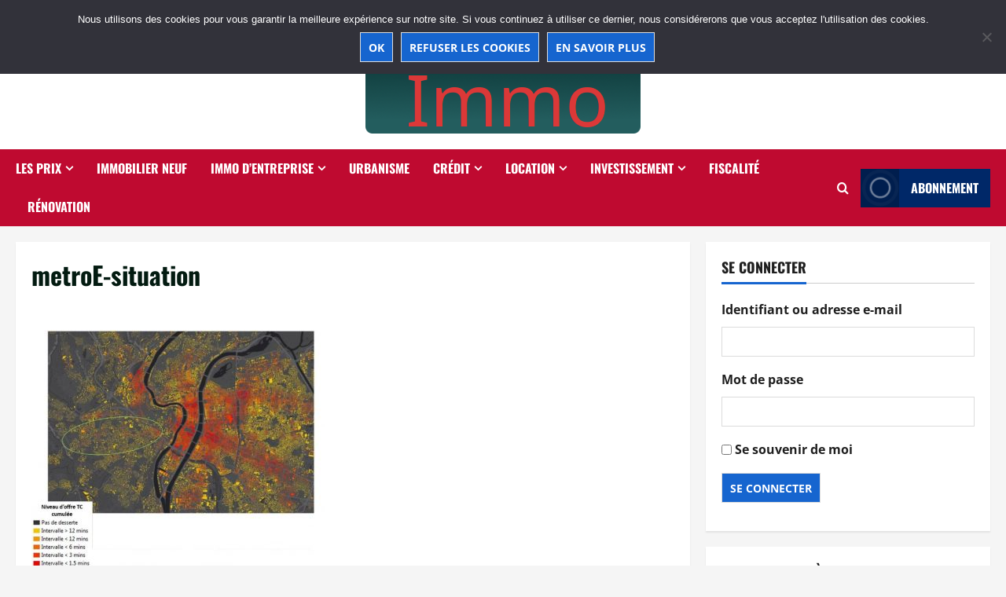

--- FILE ---
content_type: text/html; charset=UTF-8
request_url: http://www.lyonpoleimmo.com/2018/02/10/48695/avec-le-ligne-e-la-metropole-veut-densifier-loffre-de-transports-collectifs-dans-louest-lyonnais/metroe-situation/
body_size: 23190
content:
<!doctype html>
<html dir="ltr" lang="fr-FR" prefix="og: https://ogp.me/ns#">

<head>
  <meta charset="UTF-8">
  <meta name="viewport" content="width=device-width, initial-scale=1">
  <link rel="profile" href="http://gmpg.org/xfn/11">

  <title>metroE-situation | Lyon Pôle Immo</title>

		<!-- All in One SEO 4.9.3 - aioseo.com -->
	<meta name="description" content="(DR)" />
	<meta name="robots" content="max-image-preview:large" />
	<meta name="author" content="Sylvain d&#039;Huissel"/>
	<link rel="canonical" href="http://www.lyonpoleimmo.com/2018/02/10/48695/avec-le-ligne-e-la-metropole-veut-densifier-loffre-de-transports-collectifs-dans-louest-lyonnais/metroe-situation/" />
	<meta name="generator" content="All in One SEO (AIOSEO) 4.9.3" />
		<meta property="og:locale" content="fr_FR" />
		<meta property="og:site_name" content="Lyon Pôle Immo | L&#039;actualité de l&#039;immobilier à Lyon" />
		<meta property="og:type" content="article" />
		<meta property="og:title" content="metroE-situation | Lyon Pôle Immo" />
		<meta property="og:description" content="(DR)" />
		<meta property="og:url" content="http://www.lyonpoleimmo.com/2018/02/10/48695/avec-le-ligne-e-la-metropole-veut-densifier-loffre-de-transports-collectifs-dans-louest-lyonnais/metroe-situation/" />
		<meta property="og:image" content="http://www.lyonpoleimmo.com/wp-content/uploads/cropped-cropped-lyonlpi6.png" />
		<meta property="article:published_time" content="2018-02-10T02:10:43+00:00" />
		<meta property="article:modified_time" content="2018-02-10T02:11:18+00:00" />
		<meta name="twitter:card" content="summary" />
		<meta name="twitter:title" content="metroE-situation | Lyon Pôle Immo" />
		<meta name="twitter:description" content="(DR)" />
		<meta name="twitter:image" content="http://www.lyonpoleimmo.com/wp-content/uploads/cropped-cropped-lyonlpi6.png" />
		<script type="application/ld+json" class="aioseo-schema">
			{"@context":"https:\/\/schema.org","@graph":[{"@type":"BreadcrumbList","@id":"http:\/\/www.lyonpoleimmo.com\/2018\/02\/10\/48695\/avec-le-ligne-e-la-metropole-veut-densifier-loffre-de-transports-collectifs-dans-louest-lyonnais\/metroe-situation\/#breadcrumblist","itemListElement":[{"@type":"ListItem","@id":"http:\/\/www.lyonpoleimmo.com#listItem","position":1,"name":"Home","item":"http:\/\/www.lyonpoleimmo.com","nextItem":{"@type":"ListItem","@id":"http:\/\/www.lyonpoleimmo.com\/2018\/02\/10\/48695\/avec-le-ligne-e-la-metropole-veut-densifier-loffre-de-transports-collectifs-dans-louest-lyonnais\/metroe-situation\/#listItem","name":"metroE-situation"}},{"@type":"ListItem","@id":"http:\/\/www.lyonpoleimmo.com\/2018\/02\/10\/48695\/avec-le-ligne-e-la-metropole-veut-densifier-loffre-de-transports-collectifs-dans-louest-lyonnais\/metroe-situation\/#listItem","position":2,"name":"metroE-situation","previousItem":{"@type":"ListItem","@id":"http:\/\/www.lyonpoleimmo.com#listItem","name":"Home"}}]},{"@type":"ItemPage","@id":"http:\/\/www.lyonpoleimmo.com\/2018\/02\/10\/48695\/avec-le-ligne-e-la-metropole-veut-densifier-loffre-de-transports-collectifs-dans-louest-lyonnais\/metroe-situation\/#itempage","url":"http:\/\/www.lyonpoleimmo.com\/2018\/02\/10\/48695\/avec-le-ligne-e-la-metropole-veut-densifier-loffre-de-transports-collectifs-dans-louest-lyonnais\/metroe-situation\/","name":"metroE-situation | Lyon P\u00f4le Immo","description":"(DR)","inLanguage":"fr-FR","isPartOf":{"@id":"http:\/\/www.lyonpoleimmo.com\/#website"},"breadcrumb":{"@id":"http:\/\/www.lyonpoleimmo.com\/2018\/02\/10\/48695\/avec-le-ligne-e-la-metropole-veut-densifier-loffre-de-transports-collectifs-dans-louest-lyonnais\/metroe-situation\/#breadcrumblist"},"author":{"@id":"http:\/\/www.lyonpoleimmo.com\/author\/sdhuissel\/#author"},"creator":{"@id":"http:\/\/www.lyonpoleimmo.com\/author\/sdhuissel\/#author"},"datePublished":"2018-02-10T03:10:43+01:00","dateModified":"2018-02-10T03:11:18+01:00"},{"@type":"Organization","@id":"http:\/\/www.lyonpoleimmo.com\/#organization","name":"Lyon P\u00f4le Immo","description":"L'actualit\u00e9 de l'immobilier \u00e0 Lyon","url":"http:\/\/www.lyonpoleimmo.com\/","telephone":"+33954022911","logo":{"@type":"ImageObject","url":"http:\/\/www.lyonpoleimmo.com\/wp-content\/uploads\/cropped-cropped-lyonlpi6.png","@id":"http:\/\/www.lyonpoleimmo.com\/2018\/02\/10\/48695\/avec-le-ligne-e-la-metropole-veut-densifier-loffre-de-transports-collectifs-dans-louest-lyonnais\/metroe-situation\/#organizationLogo","width":350,"height":150},"image":{"@id":"http:\/\/www.lyonpoleimmo.com\/2018\/02\/10\/48695\/avec-le-ligne-e-la-metropole-veut-densifier-loffre-de-transports-collectifs-dans-louest-lyonnais\/metroe-situation\/#organizationLogo"}},{"@type":"Person","@id":"http:\/\/www.lyonpoleimmo.com\/author\/sdhuissel\/#author","url":"http:\/\/www.lyonpoleimmo.com\/author\/sdhuissel\/","name":"Sylvain d'Huissel","image":{"@type":"ImageObject","@id":"http:\/\/www.lyonpoleimmo.com\/2018\/02\/10\/48695\/avec-le-ligne-e-la-metropole-veut-densifier-loffre-de-transports-collectifs-dans-louest-lyonnais\/metroe-situation\/#authorImage","url":"https:\/\/secure.gravatar.com\/avatar\/aa80fbcec76b8e31baa828b9e8df762388c5950be21994636af3fb2f598021ac?s=96&r=g","width":96,"height":96,"caption":"Sylvain d'Huissel"}},{"@type":"WebSite","@id":"http:\/\/www.lyonpoleimmo.com\/#website","url":"http:\/\/www.lyonpoleimmo.com\/","name":"Lyon P\u00f4le Immo","description":"L'actualit\u00e9 de l'immobilier \u00e0 Lyon","inLanguage":"fr-FR","publisher":{"@id":"http:\/\/www.lyonpoleimmo.com\/#organization"}}]}
		</script>
		<!-- All in One SEO -->

<link rel='dns-prefetch' href='//www.lyonpoleimmo.com' />
<link rel="alternate" type="application/rss+xml" title="Lyon Pôle Immo &raquo; Flux" href="http://www.lyonpoleimmo.com/feed/" />
<link rel="alternate" type="application/rss+xml" title="Lyon Pôle Immo &raquo; Flux des commentaires" href="http://www.lyonpoleimmo.com/comments/feed/" />
<link rel="alternate" type="application/rss+xml" title="Lyon Pôle Immo &raquo; metroE-situation Flux des commentaires" href="http://www.lyonpoleimmo.com/2018/02/10/48695/avec-le-ligne-e-la-metropole-veut-densifier-loffre-de-transports-collectifs-dans-louest-lyonnais/metroe-situation/feed/" />
<link rel="alternate" title="oEmbed (JSON)" type="application/json+oembed" href="http://www.lyonpoleimmo.com/wp-json/oembed/1.0/embed?url=http%3A%2F%2Fwww.lyonpoleimmo.com%2F2018%2F02%2F10%2F48695%2Favec-le-ligne-e-la-metropole-veut-densifier-loffre-de-transports-collectifs-dans-louest-lyonnais%2Fmetroe-situation%2F" />
<link rel="alternate" title="oEmbed (XML)" type="text/xml+oembed" href="http://www.lyonpoleimmo.com/wp-json/oembed/1.0/embed?url=http%3A%2F%2Fwww.lyonpoleimmo.com%2F2018%2F02%2F10%2F48695%2Favec-le-ligne-e-la-metropole-veut-densifier-loffre-de-transports-collectifs-dans-louest-lyonnais%2Fmetroe-situation%2F&#038;format=xml" />
<style id='wp-img-auto-sizes-contain-inline-css' type='text/css'>
img:is([sizes=auto i],[sizes^="auto," i]){contain-intrinsic-size:3000px 1500px}
/*# sourceURL=wp-img-auto-sizes-contain-inline-css */
</style>
<link rel='stylesheet' id='validate-engine-css-css' href='http://www.lyonpoleimmo.com/wp-content/plugins/wysija-newsletters/css/validationEngine.jquery.css?ver=2.22' type='text/css' media='all' />
<link rel='stylesheet' id='morenews-font-oswald-css' href='http://www.lyonpoleimmo.com/wp-content/themes/morenews/assets/fonts/css/oswald.css' type='text/css' media='all' />
<link rel='stylesheet' id='morenews-font-open-sans-css' href='http://www.lyonpoleimmo.com/wp-content/themes/morenews/assets/fonts/css/open-sans.css' type='text/css' media='all' />
<style id='wp-emoji-styles-inline-css' type='text/css'>

	img.wp-smiley, img.emoji {
		display: inline !important;
		border: none !important;
		box-shadow: none !important;
		height: 1em !important;
		width: 1em !important;
		margin: 0 0.07em !important;
		vertical-align: -0.1em !important;
		background: none !important;
		padding: 0 !important;
	}
/*# sourceURL=wp-emoji-styles-inline-css */
</style>
<link rel='stylesheet' id='wp-block-library-css' href='http://www.lyonpoleimmo.com/wp-includes/css/dist/block-library/style.min.css?ver=6.9' type='text/css' media='all' />
<style id='wp-block-latest-comments-inline-css' type='text/css'>
ol.wp-block-latest-comments{box-sizing:border-box;margin-left:0}:where(.wp-block-latest-comments:not([style*=line-height] .wp-block-latest-comments__comment)){line-height:1.1}:where(.wp-block-latest-comments:not([style*=line-height] .wp-block-latest-comments__comment-excerpt p)){line-height:1.8}.has-dates :where(.wp-block-latest-comments:not([style*=line-height])),.has-excerpts :where(.wp-block-latest-comments:not([style*=line-height])){line-height:1.5}.wp-block-latest-comments .wp-block-latest-comments{padding-left:0}.wp-block-latest-comments__comment{list-style:none;margin-bottom:1em}.has-avatars .wp-block-latest-comments__comment{list-style:none;min-height:2.25em}.has-avatars .wp-block-latest-comments__comment .wp-block-latest-comments__comment-excerpt,.has-avatars .wp-block-latest-comments__comment .wp-block-latest-comments__comment-meta{margin-left:3.25em}.wp-block-latest-comments__comment-excerpt p{font-size:.875em;margin:.36em 0 1.4em}.wp-block-latest-comments__comment-date{display:block;font-size:.75em}.wp-block-latest-comments .avatar,.wp-block-latest-comments__comment-avatar{border-radius:1.5em;display:block;float:left;height:2.5em;margin-right:.75em;width:2.5em}.wp-block-latest-comments[class*=-font-size] a,.wp-block-latest-comments[style*=font-size] a{font-size:inherit}
/*# sourceURL=http://www.lyonpoleimmo.com/wp-includes/blocks/latest-comments/style.min.css */
</style>
<style id='wp-block-embed-inline-css' type='text/css'>
.wp-block-embed.alignleft,.wp-block-embed.alignright,.wp-block[data-align=left]>[data-type="core/embed"],.wp-block[data-align=right]>[data-type="core/embed"]{max-width:360px;width:100%}.wp-block-embed.alignleft .wp-block-embed__wrapper,.wp-block-embed.alignright .wp-block-embed__wrapper,.wp-block[data-align=left]>[data-type="core/embed"] .wp-block-embed__wrapper,.wp-block[data-align=right]>[data-type="core/embed"] .wp-block-embed__wrapper{min-width:280px}.wp-block-cover .wp-block-embed{min-height:240px;min-width:320px}.wp-block-embed{overflow-wrap:break-word}.wp-block-embed :where(figcaption){margin-bottom:1em;margin-top:.5em}.wp-block-embed iframe{max-width:100%}.wp-block-embed__wrapper{position:relative}.wp-embed-responsive .wp-has-aspect-ratio .wp-block-embed__wrapper:before{content:"";display:block;padding-top:50%}.wp-embed-responsive .wp-has-aspect-ratio iframe{bottom:0;height:100%;left:0;position:absolute;right:0;top:0;width:100%}.wp-embed-responsive .wp-embed-aspect-21-9 .wp-block-embed__wrapper:before{padding-top:42.85%}.wp-embed-responsive .wp-embed-aspect-18-9 .wp-block-embed__wrapper:before{padding-top:50%}.wp-embed-responsive .wp-embed-aspect-16-9 .wp-block-embed__wrapper:before{padding-top:56.25%}.wp-embed-responsive .wp-embed-aspect-4-3 .wp-block-embed__wrapper:before{padding-top:75%}.wp-embed-responsive .wp-embed-aspect-1-1 .wp-block-embed__wrapper:before{padding-top:100%}.wp-embed-responsive .wp-embed-aspect-9-16 .wp-block-embed__wrapper:before{padding-top:177.77%}.wp-embed-responsive .wp-embed-aspect-1-2 .wp-block-embed__wrapper:before{padding-top:200%}
/*# sourceURL=http://www.lyonpoleimmo.com/wp-includes/blocks/embed/style.min.css */
</style>
<style id='wp-block-embed-theme-inline-css' type='text/css'>
.wp-block-embed :where(figcaption){color:#555;font-size:13px;text-align:center}.is-dark-theme .wp-block-embed :where(figcaption){color:#ffffffa6}.wp-block-embed{margin:0 0 1em}
/*# sourceURL=http://www.lyonpoleimmo.com/wp-includes/blocks/embed/theme.min.css */
</style>
<style id='global-styles-inline-css' type='text/css'>
:root{--wp--preset--aspect-ratio--square: 1;--wp--preset--aspect-ratio--4-3: 4/3;--wp--preset--aspect-ratio--3-4: 3/4;--wp--preset--aspect-ratio--3-2: 3/2;--wp--preset--aspect-ratio--2-3: 2/3;--wp--preset--aspect-ratio--16-9: 16/9;--wp--preset--aspect-ratio--9-16: 9/16;--wp--preset--color--black: #000000;--wp--preset--color--cyan-bluish-gray: #abb8c3;--wp--preset--color--white: #ffffff;--wp--preset--color--pale-pink: #f78da7;--wp--preset--color--vivid-red: #cf2e2e;--wp--preset--color--luminous-vivid-orange: #ff6900;--wp--preset--color--luminous-vivid-amber: #fcb900;--wp--preset--color--light-green-cyan: #7bdcb5;--wp--preset--color--vivid-green-cyan: #00d084;--wp--preset--color--pale-cyan-blue: #8ed1fc;--wp--preset--color--vivid-cyan-blue: #0693e3;--wp--preset--color--vivid-purple: #9b51e0;--wp--preset--gradient--vivid-cyan-blue-to-vivid-purple: linear-gradient(135deg,rgb(6,147,227) 0%,rgb(155,81,224) 100%);--wp--preset--gradient--light-green-cyan-to-vivid-green-cyan: linear-gradient(135deg,rgb(122,220,180) 0%,rgb(0,208,130) 100%);--wp--preset--gradient--luminous-vivid-amber-to-luminous-vivid-orange: linear-gradient(135deg,rgb(252,185,0) 0%,rgb(255,105,0) 100%);--wp--preset--gradient--luminous-vivid-orange-to-vivid-red: linear-gradient(135deg,rgb(255,105,0) 0%,rgb(207,46,46) 100%);--wp--preset--gradient--very-light-gray-to-cyan-bluish-gray: linear-gradient(135deg,rgb(238,238,238) 0%,rgb(169,184,195) 100%);--wp--preset--gradient--cool-to-warm-spectrum: linear-gradient(135deg,rgb(74,234,220) 0%,rgb(151,120,209) 20%,rgb(207,42,186) 40%,rgb(238,44,130) 60%,rgb(251,105,98) 80%,rgb(254,248,76) 100%);--wp--preset--gradient--blush-light-purple: linear-gradient(135deg,rgb(255,206,236) 0%,rgb(152,150,240) 100%);--wp--preset--gradient--blush-bordeaux: linear-gradient(135deg,rgb(254,205,165) 0%,rgb(254,45,45) 50%,rgb(107,0,62) 100%);--wp--preset--gradient--luminous-dusk: linear-gradient(135deg,rgb(255,203,112) 0%,rgb(199,81,192) 50%,rgb(65,88,208) 100%);--wp--preset--gradient--pale-ocean: linear-gradient(135deg,rgb(255,245,203) 0%,rgb(182,227,212) 50%,rgb(51,167,181) 100%);--wp--preset--gradient--electric-grass: linear-gradient(135deg,rgb(202,248,128) 0%,rgb(113,206,126) 100%);--wp--preset--gradient--midnight: linear-gradient(135deg,rgb(2,3,129) 0%,rgb(40,116,252) 100%);--wp--preset--font-size--small: 13px;--wp--preset--font-size--medium: 20px;--wp--preset--font-size--large: 36px;--wp--preset--font-size--x-large: 42px;--wp--preset--spacing--20: 0.44rem;--wp--preset--spacing--30: 0.67rem;--wp--preset--spacing--40: 1rem;--wp--preset--spacing--50: 1.5rem;--wp--preset--spacing--60: 2.25rem;--wp--preset--spacing--70: 3.38rem;--wp--preset--spacing--80: 5.06rem;--wp--preset--shadow--natural: 6px 6px 9px rgba(0, 0, 0, 0.2);--wp--preset--shadow--deep: 12px 12px 50px rgba(0, 0, 0, 0.4);--wp--preset--shadow--sharp: 6px 6px 0px rgba(0, 0, 0, 0.2);--wp--preset--shadow--outlined: 6px 6px 0px -3px rgb(255, 255, 255), 6px 6px rgb(0, 0, 0);--wp--preset--shadow--crisp: 6px 6px 0px rgb(0, 0, 0);}:root { --wp--style--global--content-size: 930px;--wp--style--global--wide-size: 1400px; }:where(body) { margin: 0; }.wp-site-blocks > .alignleft { float: left; margin-right: 2em; }.wp-site-blocks > .alignright { float: right; margin-left: 2em; }.wp-site-blocks > .aligncenter { justify-content: center; margin-left: auto; margin-right: auto; }:where(.wp-site-blocks) > * { margin-block-start: 24px; margin-block-end: 0; }:where(.wp-site-blocks) > :first-child { margin-block-start: 0; }:where(.wp-site-blocks) > :last-child { margin-block-end: 0; }:root { --wp--style--block-gap: 24px; }:root :where(.is-layout-flow) > :first-child{margin-block-start: 0;}:root :where(.is-layout-flow) > :last-child{margin-block-end: 0;}:root :where(.is-layout-flow) > *{margin-block-start: 24px;margin-block-end: 0;}:root :where(.is-layout-constrained) > :first-child{margin-block-start: 0;}:root :where(.is-layout-constrained) > :last-child{margin-block-end: 0;}:root :where(.is-layout-constrained) > *{margin-block-start: 24px;margin-block-end: 0;}:root :where(.is-layout-flex){gap: 24px;}:root :where(.is-layout-grid){gap: 24px;}.is-layout-flow > .alignleft{float: left;margin-inline-start: 0;margin-inline-end: 2em;}.is-layout-flow > .alignright{float: right;margin-inline-start: 2em;margin-inline-end: 0;}.is-layout-flow > .aligncenter{margin-left: auto !important;margin-right: auto !important;}.is-layout-constrained > .alignleft{float: left;margin-inline-start: 0;margin-inline-end: 2em;}.is-layout-constrained > .alignright{float: right;margin-inline-start: 2em;margin-inline-end: 0;}.is-layout-constrained > .aligncenter{margin-left: auto !important;margin-right: auto !important;}.is-layout-constrained > :where(:not(.alignleft):not(.alignright):not(.alignfull)){max-width: var(--wp--style--global--content-size);margin-left: auto !important;margin-right: auto !important;}.is-layout-constrained > .alignwide{max-width: var(--wp--style--global--wide-size);}body .is-layout-flex{display: flex;}.is-layout-flex{flex-wrap: wrap;align-items: center;}.is-layout-flex > :is(*, div){margin: 0;}body .is-layout-grid{display: grid;}.is-layout-grid > :is(*, div){margin: 0;}body{padding-top: 0px;padding-right: 0px;padding-bottom: 0px;padding-left: 0px;}a:where(:not(.wp-element-button)){text-decoration: none;}:root :where(.wp-element-button, .wp-block-button__link){background-color: #32373c;border-radius: 0;border-width: 0;color: #fff;font-family: inherit;font-size: inherit;font-style: inherit;font-weight: inherit;letter-spacing: inherit;line-height: inherit;padding-top: calc(0.667em + 2px);padding-right: calc(1.333em + 2px);padding-bottom: calc(0.667em + 2px);padding-left: calc(1.333em + 2px);text-decoration: none;text-transform: inherit;}.has-black-color{color: var(--wp--preset--color--black) !important;}.has-cyan-bluish-gray-color{color: var(--wp--preset--color--cyan-bluish-gray) !important;}.has-white-color{color: var(--wp--preset--color--white) !important;}.has-pale-pink-color{color: var(--wp--preset--color--pale-pink) !important;}.has-vivid-red-color{color: var(--wp--preset--color--vivid-red) !important;}.has-luminous-vivid-orange-color{color: var(--wp--preset--color--luminous-vivid-orange) !important;}.has-luminous-vivid-amber-color{color: var(--wp--preset--color--luminous-vivid-amber) !important;}.has-light-green-cyan-color{color: var(--wp--preset--color--light-green-cyan) !important;}.has-vivid-green-cyan-color{color: var(--wp--preset--color--vivid-green-cyan) !important;}.has-pale-cyan-blue-color{color: var(--wp--preset--color--pale-cyan-blue) !important;}.has-vivid-cyan-blue-color{color: var(--wp--preset--color--vivid-cyan-blue) !important;}.has-vivid-purple-color{color: var(--wp--preset--color--vivid-purple) !important;}.has-black-background-color{background-color: var(--wp--preset--color--black) !important;}.has-cyan-bluish-gray-background-color{background-color: var(--wp--preset--color--cyan-bluish-gray) !important;}.has-white-background-color{background-color: var(--wp--preset--color--white) !important;}.has-pale-pink-background-color{background-color: var(--wp--preset--color--pale-pink) !important;}.has-vivid-red-background-color{background-color: var(--wp--preset--color--vivid-red) !important;}.has-luminous-vivid-orange-background-color{background-color: var(--wp--preset--color--luminous-vivid-orange) !important;}.has-luminous-vivid-amber-background-color{background-color: var(--wp--preset--color--luminous-vivid-amber) !important;}.has-light-green-cyan-background-color{background-color: var(--wp--preset--color--light-green-cyan) !important;}.has-vivid-green-cyan-background-color{background-color: var(--wp--preset--color--vivid-green-cyan) !important;}.has-pale-cyan-blue-background-color{background-color: var(--wp--preset--color--pale-cyan-blue) !important;}.has-vivid-cyan-blue-background-color{background-color: var(--wp--preset--color--vivid-cyan-blue) !important;}.has-vivid-purple-background-color{background-color: var(--wp--preset--color--vivid-purple) !important;}.has-black-border-color{border-color: var(--wp--preset--color--black) !important;}.has-cyan-bluish-gray-border-color{border-color: var(--wp--preset--color--cyan-bluish-gray) !important;}.has-white-border-color{border-color: var(--wp--preset--color--white) !important;}.has-pale-pink-border-color{border-color: var(--wp--preset--color--pale-pink) !important;}.has-vivid-red-border-color{border-color: var(--wp--preset--color--vivid-red) !important;}.has-luminous-vivid-orange-border-color{border-color: var(--wp--preset--color--luminous-vivid-orange) !important;}.has-luminous-vivid-amber-border-color{border-color: var(--wp--preset--color--luminous-vivid-amber) !important;}.has-light-green-cyan-border-color{border-color: var(--wp--preset--color--light-green-cyan) !important;}.has-vivid-green-cyan-border-color{border-color: var(--wp--preset--color--vivid-green-cyan) !important;}.has-pale-cyan-blue-border-color{border-color: var(--wp--preset--color--pale-cyan-blue) !important;}.has-vivid-cyan-blue-border-color{border-color: var(--wp--preset--color--vivid-cyan-blue) !important;}.has-vivid-purple-border-color{border-color: var(--wp--preset--color--vivid-purple) !important;}.has-vivid-cyan-blue-to-vivid-purple-gradient-background{background: var(--wp--preset--gradient--vivid-cyan-blue-to-vivid-purple) !important;}.has-light-green-cyan-to-vivid-green-cyan-gradient-background{background: var(--wp--preset--gradient--light-green-cyan-to-vivid-green-cyan) !important;}.has-luminous-vivid-amber-to-luminous-vivid-orange-gradient-background{background: var(--wp--preset--gradient--luminous-vivid-amber-to-luminous-vivid-orange) !important;}.has-luminous-vivid-orange-to-vivid-red-gradient-background{background: var(--wp--preset--gradient--luminous-vivid-orange-to-vivid-red) !important;}.has-very-light-gray-to-cyan-bluish-gray-gradient-background{background: var(--wp--preset--gradient--very-light-gray-to-cyan-bluish-gray) !important;}.has-cool-to-warm-spectrum-gradient-background{background: var(--wp--preset--gradient--cool-to-warm-spectrum) !important;}.has-blush-light-purple-gradient-background{background: var(--wp--preset--gradient--blush-light-purple) !important;}.has-blush-bordeaux-gradient-background{background: var(--wp--preset--gradient--blush-bordeaux) !important;}.has-luminous-dusk-gradient-background{background: var(--wp--preset--gradient--luminous-dusk) !important;}.has-pale-ocean-gradient-background{background: var(--wp--preset--gradient--pale-ocean) !important;}.has-electric-grass-gradient-background{background: var(--wp--preset--gradient--electric-grass) !important;}.has-midnight-gradient-background{background: var(--wp--preset--gradient--midnight) !important;}.has-small-font-size{font-size: var(--wp--preset--font-size--small) !important;}.has-medium-font-size{font-size: var(--wp--preset--font-size--medium) !important;}.has-large-font-size{font-size: var(--wp--preset--font-size--large) !important;}.has-x-large-font-size{font-size: var(--wp--preset--font-size--x-large) !important;}
/*# sourceURL=global-styles-inline-css */
</style>

<link rel='stylesheet' id='contact-form-7-css' href='http://www.lyonpoleimmo.com/wp-content/plugins/contact-form-7/includes/css/styles.css?ver=6.1.4' type='text/css' media='all' />
<link rel='stylesheet' id='cookie-notice-front-css' href='http://www.lyonpoleimmo.com/wp-content/plugins/cookie-notice/css/front.min.css?ver=2.5.11' type='text/css' media='all' />
<link rel='stylesheet' id='theme-my-login-css' href='http://www.lyonpoleimmo.com/wp-content/plugins/theme-my-login/assets/styles/theme-my-login.min.css?ver=7.1.14' type='text/css' media='all' />
<link rel='stylesheet' id='bootstrap-css' href='http://www.lyonpoleimmo.com/wp-content/themes/morenews/assets/bootstrap/css/bootstrap.min.css?ver=2.1.20' type='text/css' media='all' />
<link rel='stylesheet' id='morenews-style-css' href='http://www.lyonpoleimmo.com/wp-content/themes/morenews/style.min.css?ver=2.1.20' type='text/css' media='all' />
<style id='morenews-style-inline-css' type='text/css'>
body.aft-dark-mode #sidr,body.aft-dark-mode,body.aft-dark-mode.custom-background,body.aft-dark-mode #af-preloader{background-color:#000000;} body.aft-default-mode #sidr,body.aft-default-mode #af-preloader,body.aft-default-mode{background-color:#f5f5f5;} .frm_style_formidable-style.with_frm_style .frm_compact .frm_dropzone.dz-clickable .dz-message,.frm_style_formidable-style.with_frm_style input[type=submit],.frm_style_formidable-style.with_frm_style .frm_submit input[type=button],.frm_style_formidable-style.with_frm_style .frm_submit button,.frm_form_submit_style,.frm_style_formidable-style.with_frm_style .frm-edit-page-btn,.woocommerce #respond input#submit.disabled,.woocommerce #respond input#submit:disabled,.woocommerce #respond input#submit:disabled[disabled],.woocommerce a.button.disabled,.woocommerce a.button:disabled,.woocommerce a.button:disabled[disabled],.woocommerce button.button.disabled,.woocommerce button.button:disabled,.woocommerce button.button:disabled[disabled],.woocommerce input.button.disabled,.woocommerce input.button:disabled,.woocommerce input.button:disabled[disabled],.woocommerce #respond input#submit,.woocommerce a.button,.woocommerce button.button,.woocommerce input.button,.woocommerce #respond input#submit.alt,.woocommerce a.button.alt,.woocommerce button.button.alt,.woocommerce input.button.alt,.woocommerce-account .addresses .title .edit,:root .wc-block-featured-product__link :where(.wp-element-button,.wp-block-button__link),:root .wc-block-featured-category__link :where(.wp-element-button,.wp-block-button__link),hustle-button,button.wc-block-mini-cart__button,.wc-block-checkout .wp-block-button__link,.wp-block-button.wc-block-components-product-button .wp-block-button__link,.wc-block-grid__product-add-to-cart.wp-block-button .wp-block-button__link,body .wc-block-components-button,.wc-block-grid .wp-block-button__link,.woocommerce-notices-wrapper .button,body .woocommerce-notices-wrapper .button:hover,body.woocommerce .single_add_to_cart_button.button:hover,body.woocommerce a.button.add_to_cart_button:hover,.widget-title-fill-and-border .morenews-widget .wp-block-search__label,.widget-title-fill-and-border .morenews-widget .wp-block-group .wp-block-heading,.widget-title-fill-and-no-border .morenews-widget .wp-block-search__label,.widget-title-fill-and-no-border .morenews-widget .wp-block-group .wp-block-heading,.widget-title-fill-and-border .wp_post_author_widget .widget-title .header-after,.widget-title-fill-and-border .widget-title .heading-line,.widget-title-fill-and-border .aft-posts-tabs-panel .nav-tabs>li>a.active,.widget-title-fill-and-border .aft-main-banner-wrapper .widget-title .heading-line ,.widget-title-fill-and-no-border .wp_post_author_widget .widget-title .header-after,.widget-title-fill-and-no-border .widget-title .heading-line,.widget-title-fill-and-no-border .aft-posts-tabs-panel .nav-tabs>li>a.active,.widget-title-fill-and-no-border .aft-main-banner-wrapper .widget-title .heading-line,a.sidr-class-sidr-button-close,body.widget-title-border-bottom .header-after1 .heading-line-before,body.widget-title-border-bottom .widget-title .heading-line-before,.widget-title-border-center .morenews-widget .wp-block-search__label::after,.widget-title-border-center .morenews-widget .wp-block-group .wp-block-heading::after,.widget-title-border-center .wp_post_author_widget .widget-title .heading-line-before,.widget-title-border-center .aft-posts-tabs-panel .nav-tabs>li>a.active::after,.widget-title-border-center .wp_post_author_widget .widget-title .header-after::after,.widget-title-border-center .widget-title .heading-line-after,.widget-title-border-bottom .morenews-widget .wp-block-search__label::after,.widget-title-border-bottom .morenews-widget .wp-block-group .wp-block-heading::after,.widget-title-border-bottom .heading-line::before,.widget-title-border-bottom .wp-post-author-wrap .header-after::before,.widget-title-border-bottom .aft-posts-tabs-panel .nav-tabs>li>a.active span::after,.aft-dark-mode .is-style-fill a.wp-block-button__link:not(.has-background),.aft-default-mode .is-style-fill a.wp-block-button__link:not(.has-background),#reading-progress-bar,a.comment-reply-link,body.aft-default-mode .reply a,body.aft-dark-mode .reply a,.aft-popular-taxonomies-lists span::before ,#loader-wrapper div,span.heading-line::before,.wp-post-author-wrap .header-after::before,body.aft-dark-mode input[type="button"],body.aft-dark-mode input[type="reset"],body.aft-dark-mode input[type="submit"],body.aft-dark-mode .inner-suscribe input[type=submit],body.aft-default-mode input[type="button"],body.aft-default-mode input[type="reset"],body.aft-default-mode input[type="submit"],body.aft-default-mode .inner-suscribe input[type=submit],.woocommerce-product-search button[type="submit"],input.search-submit,.wp-block-search__button,.af-youtube-slider .af-video-wrap .af-bg-play i,.af-youtube-video-list .entry-header-yt-video-wrapper .af-yt-video-play i,.af-post-format i,body .btn-style1 a:visited,body .btn-style1 a,body span.post-page-numbers.current,body .morenews-pagination .nav-links .page-numbers.current,body #scroll-up,button,a.author-button.primary,.morenews-reaction-button .reaction-percentage,h3.morenews-subtitle:after,body article.sticky .read-single:before,.aft-readmore-wrapper a.aft-readmore:hover,body.aft-dark-mode .aft-readmore-wrapper a.aft-readmore:hover,footer.site-footer .aft-readmore-wrapper a.aft-readmore:hover,.aft-readmore-wrapper a.aft-readmore:hover,body .trending-posts-vertical .trending-no{background-color:#BF0A30;} div.wpforms-container-full button[type=submit]:hover,div.wpforms-container-full button[type=submit]:not(:hover):not(:active){background-color:#BF0A30 !important;} .grid-design-texts-over-image .aft-readmore-wrapper a.aft-readmore:hover,.aft-readmore-wrapper a.aft-readmore:hover,body.aft-dark-mode .aft-readmore-wrapper a.aft-readmore:hover,body.aft-default-mode .aft-readmore-wrapper a.aft-readmore:hover,a.author-button.primary,.morenews-post-badge,body.single .entry-header .aft-post-excerpt-and-meta .post-excerpt,body.aft-dark-mode.single span.tags-links a:hover,.morenews-pagination .nav-links .page-numbers.current,.aft-readmore-wrapper a.aft-readmore:hover,p.awpa-more-posts a:hover,.wp-post-author-meta .wp-post-author-meta-more-posts a.awpa-more-posts:hover{border-color:#BF0A30;} body:not(.rtl) .aft-popular-taxonomies-lists span::after{border-left-color:#BF0A30;} body.rtl .aft-popular-taxonomies-lists span::after{border-right-color:#BF0A30;} .widget-title-fill-and-no-border .morenews-widget .wp-block-search__label::after,.widget-title-fill-and-no-border .morenews-widget .wp-block-group .wp-block-heading::after,.widget-title-fill-and-no-border .aft-posts-tabs-panel .nav-tabs>li a.active::after,.widget-title-fill-and-no-border .morenews-widget .widget-title::before,.widget-title-fill-and-no-border .morenews-customizer .widget-title::before{border-top-color:#BF0A30;} .woocommerce div.product .woocommerce-tabs ul.tabs li.active,#scroll-up::after,.aft-dark-mode #loader,.aft-default-mode #loader{border-bottom-color:#BF0A30;} footer.site-footer .wp-calendar-nav a:hover,footer.site-footer .wp-block-latest-comments__comment-meta a:hover,.aft-dark-mode .tagcloud a:hover,.aft-dark-mode .widget ul.menu >li a:hover,.aft-dark-mode .widget > ul > li a:hover,.banner-exclusive-posts-wrapper a:hover,.list-style .read-title h3 a:hover,.grid-design-default .read-title h3 a:hover,body.aft-dark-mode .banner-exclusive-posts-wrapper a:hover,body.aft-dark-mode .banner-exclusive-posts-wrapper a:visited:hover,body.aft-default-mode .banner-exclusive-posts-wrapper a:hover,body.aft-default-mode .banner-exclusive-posts-wrapper a:visited:hover,body.wp-post-author-meta .awpa-display-name a:hover,.widget_text a ,.post-description a:not(.aft-readmore),.post-description a:not(.aft-readmore):visited,.wp_post_author_widget .wp-post-author-meta .awpa-display-name a:hover,.wp-post-author-meta .wp-post-author-meta-more-posts a.awpa-more-posts:hover,body.aft-default-mode .af-breadcrumbs a:hover,body.aft-dark-mode .af-breadcrumbs a:hover,body .wp-block-latest-comments li.wp-block-latest-comments__comment a:hover,body .site-footer .color-pad .read-title h3 a:hover,body.aft-dark-mode #secondary .morenews-widget ul[class*="wp-block-"] a:hover,body.aft-dark-mode #secondary .morenews-widget ol[class*="wp-block-"] a:hover,body.aft-dark-mode a.post-edit-link:hover,body.aft-default-mode #secondary .morenews-widget ul[class*="wp-block-"] a:hover,body.aft-default-mode #secondary .morenews-widget ol[class*="wp-block-"] a:hover,body.aft-default-mode a.post-edit-link:hover,body.aft-default-mode #secondary .widget > ul > li a:hover,body.aft-default-mode footer.comment-meta a:hover,body.aft-dark-mode footer.comment-meta a:hover,body.aft-default-mode .comment-form a:hover,body.aft-dark-mode .comment-form a:hover,body.aft-dark-mode .entry-content > .wp-block-tag-cloud a:not(.has-text-color):hover,body.aft-default-mode .entry-content > .wp-block-tag-cloud a:not(.has-text-color):hover,body.aft-dark-mode .entry-content .wp-block-archives-list.wp-block-archives a:not(.has-text-color):hover,body.aft-default-mode .entry-content .wp-block-archives-list.wp-block-archives a:not(.has-text-color):hover,body.aft-dark-mode .entry-content .wp-block-latest-posts a:not(.has-text-color):hover,body.aft-dark-mode .entry-content .wp-block-categories-list.wp-block-categories a:not(.has-text-color):hover,body.aft-default-mode .entry-content .wp-block-latest-posts a:not(.has-text-color):hover,body.aft-default-mode .entry-content .wp-block-categories-list.wp-block-categories a:not(.has-text-color):hover,.aft-default-mode .wp-block-archives-list.wp-block-archives a:not(.has-text-color):hover,.aft-default-mode .wp-block-latest-posts a:not(.has-text-color):hover,.aft-default-mode .wp-block-categories-list.wp-block-categories a:not(.has-text-color):hover,.aft-default-mode .wp-block-latest-comments li.wp-block-latest-comments__comment a:hover,.aft-dark-mode .wp-block-archives-list.wp-block-archives a:not(.has-text-color):hover,.aft-dark-mode .wp-block-latest-posts a:not(.has-text-color):hover,.aft-dark-mode .wp-block-categories-list.wp-block-categories a:not(.has-text-color):hover,.aft-dark-mode .wp-block-latest-comments li.wp-block-latest-comments__comment a:hover,body.aft-dark-mode .morenews-pagination .nav-links a.page-numbers:hover,body.aft-default-mode .morenews-pagination .nav-links a.page-numbers:hover,body.aft-default-mode .aft-popular-taxonomies-lists ul li a:hover ,body.aft-dark-mode .aft-popular-taxonomies-lists ul li a:hover,body.aft-dark-mode .wp-calendar-nav a,body .entry-content > .wp-block-heading:not(.has-link-color):not(.wp-block-post-title) a,body .entry-content > ul a,body .entry-content > ol a,body .entry-content > p:not(.has-link-color) a ,body.aft-default-mode p.logged-in-as a,body.aft-dark-mode p.logged-in-as a,body.aft-dark-mode .woocommerce-loop-product__title:hover,body.aft-default-mode .woocommerce-loop-product__title:hover,a:hover,p a,.stars a:active,.stars a:focus,.morenews-widget.widget_text a,a.author-website:hover,.author-box-content a.author-posts-link:hover,body .morenews-sponsor a,body .morenews-source a,body.aft-default-mode .wp-block-latest-comments li.wp-block-latest-comments__comment a:hover,body.aft-dark-mode .wp-block-latest-comments li.wp-block-latest-comments__comment a:hover,.entry-content .wp-block-latest-comments a:not(.has-text-color):hover,.wc-block-grid__product .wc-block-grid__product-link:focus,body.aft-default-mode .entry-content .wp-block-heading:not(.has-link-color):not(.wp-block-post-title) a,body.aft-dark-mode .entry-content .wp-block-heading:not(.has-link-color):not(.wp-block-post-title) a,body.aft-default-mode .comment-content a,body.aft-dark-mode .comment-content a,body.aft-default-mode .post-excerpt a,body.aft-dark-mode .post-excerpt a,body.aft-default-mode .wp-block-tag-cloud a:hover,body.aft-default-mode .tagcloud a:hover,body.aft-default-mode.single span.tags-links a:hover,body.aft-default-mode p.awpa-more-posts a:hover,body.aft-default-mode p.awpa-website a:hover ,body.aft-default-mode .wp-post-author-meta h4 a:hover,body.aft-default-mode .widget ul.menu >li a:hover,body.aft-default-mode .widget > ul > li a:hover,body.aft-default-mode .nav-links a:hover,body.aft-default-mode ul.trail-items li a:hover,body.aft-dark-mode .wp-block-tag-cloud a:hover,body.aft-dark-mode .tagcloud a:hover,body.aft-dark-mode.single span.tags-links a:hover,body.aft-dark-mode p.awpa-more-posts a:hover,body.aft-dark-mode p.awpa-website a:hover ,body.aft-dark-mode .widget ul.menu >li a:hover,body.aft-dark-mode .nav-links a:hover,body.aft-dark-mode ul.trail-items li a:hover{color:#BF0A30;} @media only screen and (min-width:992px){body.aft-default-mode .morenews-header .main-navigation .menu-desktop > ul > li:hover > a:before,body.aft-default-mode .morenews-header .main-navigation .menu-desktop > ul > li.current-menu-item > a:before{background-color:#BF0A30;} } .woocommerce-product-search button[type="submit"],input.search-submit{background-color:#BF0A30;} .aft-dark-mode .entry-content a:hover,.aft-dark-mode .entry-content a:focus,.aft-dark-mode .entry-content a:active,.wp-calendar-nav a,#wp-calendar tbody td a,body.aft-dark-mode #wp-calendar tbody td#today,body.aft-default-mode #wp-calendar tbody td#today,body.aft-default-mode .entry-content .wp-block-heading:not(.has-link-color):not(.wp-block-post-title) a,body.aft-dark-mode .entry-content .wp-block-heading:not(.has-link-color):not(.wp-block-post-title) a,body .entry-content > ul a,body .entry-content > ul a:visited,body .entry-content > ol a,body .entry-content > ol a:visited,body .entry-content > p:not(.has-link-color) a,body .entry-content > p:not(.has-link-color) a:visited{color:#BF0A30;} .woocommerce-product-search button[type="submit"],input.search-submit,body.single span.tags-links a:hover,body .entry-content .wp-block-heading:not(.has-link-color):not(.wp-block-post-title) a,body .entry-content > ul a,body .entry-content > ul a:visited,body .entry-content > ol a,body .entry-content > ol a:visited,body .entry-content > p:not(.has-link-color) a,body .entry-content > p:not(.has-link-color) a:visited{border-color:#BF0A30;} @media only screen and (min-width:993px){.main-navigation .menu-desktop > li.current-menu-item::after,.main-navigation .menu-desktop > ul > li.current-menu-item::after,.main-navigation .menu-desktop > li::after,.main-navigation .menu-desktop > ul > li::after{background-color:#BF0A30;} } .site-branding .site-title{font-family:'Oswald','Noto Sans','Noto Sans CJK SC','Noto Sans JP','Noto Sans KR',system-ui,-apple-system,'Segoe UI',Roboto,'Helvetica Neue',Arial,sans-serif,'Apple Color Emoji','Segoe UI Emoji','Segoe UI Symbol';} body,button,input,select,optgroup,.cat-links li a,.min-read,.af-social-contacts .social-widget-menu .screen-reader-text,textarea{font-family:'Open Sans','Noto Sans','Noto Sans CJK SC','Noto Sans JP','Noto Sans KR',system-ui,-apple-system,'Segoe UI',Roboto,'Helvetica Neue',Arial,sans-serif,'Apple Color Emoji','Segoe UI Emoji','Segoe UI Symbol';} .wp-block-tag-cloud a,.tagcloud a,body span.hustle-title,.wp-block-blockspare-blockspare-tabs .bs-tabs-title-list li a.bs-tab-title,.navigation.post-navigation .nav-links a,div.custom-menu-link > a,.exclusive-posts .exclusive-now span,.aft-popular-taxonomies-lists span,.exclusive-posts a,.aft-posts-tabs-panel .nav-tabs>li>a,.widget-title-border-bottom .aft-posts-tabs-panel .nav-tabs>li>a,.nav-tabs>li,.widget ul ul li,.widget ul.menu >li ,.widget > ul > li,.wp-block-search__label,.wp-block-latest-posts.wp-block-latest-posts__list li,.wp-block-latest-comments li.wp-block-latest-comments__comment,.wp-block-group ul li a,.main-navigation ul li a,h1,h2,h3,h4,h5,h6{font-family:'Oswald','Noto Sans','Noto Sans CJK SC','Noto Sans JP','Noto Sans KR',system-ui,-apple-system,'Segoe UI',Roboto,'Helvetica Neue',Arial,sans-serif,'Apple Color Emoji','Segoe UI Emoji','Segoe UI Symbol';} .container-wrapper .elementor{max-width:100%;} .full-width-content .elementor-section-stretched,.align-content-left .elementor-section-stretched,.align-content-right .elementor-section-stretched{max-width:100%;left:0 !important;}
/*# sourceURL=morenews-style-inline-css */
</style>
<link rel='stylesheet' id='centralnews-css' href='http://www.lyonpoleimmo.com/wp-content/themes/centralnews/style.css?ver=2.1.20' type='text/css' media='all' />
<link rel='stylesheet' id='aft-icons-css' href='http://www.lyonpoleimmo.com/wp-content/themes/morenews/assets/icons/style.css?ver=6.9' type='text/css' media='all' />
<link rel='stylesheet' id='slick-css' href='http://www.lyonpoleimmo.com/wp-content/themes/morenews/assets/slick/css/slick.min.css?ver=6.9' type='text/css' media='all' />
<link rel='stylesheet' id='sidr-css' href='http://www.lyonpoleimmo.com/wp-content/themes/morenews/assets/sidr/css/jquery.sidr.dark.css?ver=6.9' type='text/css' media='all' />
<link rel='stylesheet' id='magnific-popup-css' href='http://www.lyonpoleimmo.com/wp-content/themes/morenews/assets/magnific-popup/magnific-popup.css?ver=6.9' type='text/css' media='all' />
<link rel='stylesheet' id='morenew_footer_builder-css' href='http://www.lyonpoleimmo.com/wp-content/themes/morenews/assets/css/footer-builder.css' type='text/css' media='all' />
<script type="text/javascript" id="cookie-notice-front-js-before">
/* <![CDATA[ */
var cnArgs = {"ajaxUrl":"http:\/\/www.lyonpoleimmo.com\/wp-admin\/admin-ajax.php","nonce":"425cd20249","hideEffect":"fade","position":"top","onScroll":false,"onScrollOffset":100,"onClick":false,"cookieName":"cookie_notice_accepted","cookieTime":2592000,"cookieTimeRejected":2592000,"globalCookie":false,"redirection":false,"cache":false,"revokeCookies":false,"revokeCookiesOpt":"automatic"};

//# sourceURL=cookie-notice-front-js-before
/* ]]> */
</script>
<script type="text/javascript" src="http://www.lyonpoleimmo.com/wp-content/plugins/cookie-notice/js/front.min.js?ver=2.5.11" id="cookie-notice-front-js"></script>
<script type="text/javascript" src="http://www.lyonpoleimmo.com/wp-includes/js/jquery/jquery.min.js?ver=3.7.1" id="jquery-core-js"></script>
<script type="text/javascript" src="http://www.lyonpoleimmo.com/wp-includes/js/jquery/jquery-migrate.min.js?ver=3.4.1" id="jquery-migrate-js"></script>
<script type="text/javascript" src="http://www.lyonpoleimmo.com/wp-content/themes/morenews/assets/jquery.cookie.js?ver=6.9" id="jquery-cookie-js"></script>
<script type="text/javascript" src="http://www.lyonpoleimmo.com/wp-content/themes/morenews/assets/background-script.js?ver=2.1.20" id="morenews-background-script-js"></script>
<link rel="https://api.w.org/" href="http://www.lyonpoleimmo.com/wp-json/" /><link rel="alternate" title="JSON" type="application/json" href="http://www.lyonpoleimmo.com/wp-json/wp/v2/media/48700" /><link rel="EditURI" type="application/rsd+xml" title="RSD" href="http://www.lyonpoleimmo.com/xmlrpc.php?rsd" />
<meta name="generator" content="WordPress 6.9" />
<link rel='shortlink' href='http://www.lyonpoleimmo.com/?p=48700' />
    <style type="text/css">
      body .af-header-image.data-bg:before {
        opacity: 0;
      }

      .site-title,
      .site-description {
        position: absolute;
        clip: rect(1px, 1px, 1px, 1px);
        display: none;
      }

          </style>
<link rel="icon" href="http://www.lyonpoleimmo.com/wp-content/uploads/cropped-logolpi-32x32.gif" sizes="32x32" />
<link rel="icon" href="http://www.lyonpoleimmo.com/wp-content/uploads/cropped-logolpi-192x192.gif" sizes="192x192" />
<link rel="apple-touch-icon" href="http://www.lyonpoleimmo.com/wp-content/uploads/cropped-logolpi-180x180.gif" />
<meta name="msapplication-TileImage" content="http://www.lyonpoleimmo.com/wp-content/uploads/cropped-logolpi-270x270.gif" />
</head>

<body class="attachment wp-singular attachment-template-default single single-attachment postid-48700 attachmentid-48700 attachment-jpeg wp-custom-logo wp-embed-responsive wp-theme-morenews wp-child-theme-centralnews cookies-not-set  aft-sticky-header aft-default-mode aft-header-layout-centered header-image-default widget-title-border-bottom default-content-layout single-content-mode-default single-post-title-boxed align-content-left af-wide-layout">
  
  
  <div id="page" class="site af-whole-wrapper">
    <a class="skip-link screen-reader-text" href="#content">Aller au contenu</a>

    
    <header id="masthead" class="header-layout-centered morenews-header">
        <div class="mid-header-wrapper " >

    <div class="mid-header">
        <div class="container-wrapper">
                        <div class="mid-bar-flex">
                <div class="logo">
                        <div class="site-branding ">
      <a href="http://www.lyonpoleimmo.com/" class="custom-logo-link" rel="home"><img width="350" height="150" src="http://www.lyonpoleimmo.com/wp-content/uploads/cropped-cropped-lyonlpi6.png" class="custom-logo" alt="Lyon Pôle Immo" decoding="async" fetchpriority="high" loading="lazy" /></a>        <p class="site-title font-family-1">
          <a href="http://www.lyonpoleimmo.com/" class="site-title-anchor" rel="home">Lyon Pôle Immo</a>
        </p>
      
              <p class="site-description">L&#039;actualité de l&#039;immobilier à Lyon</p>
          </div>

                    </div>
            </div>
        </div>
    </div>

    
</div>
<div id="main-navigation-bar" class="bottom-header">
    <div class="container-wrapper">
        <div class="bottom-nav">
            <div class="offcanvas-navigaiton">
                                    <div class="navigation-container">
      <nav class="main-navigation clearfix">

        <span class="toggle-menu" >
          <a href="#" role="button" class="aft-void-menu" aria-controls="primary-menu" aria-expanded="false">
            <span class="screen-reader-text">
              Menu principal            </span>
            <i class="ham"></i>
          </a>
        </span>


        <div class="menu main-menu menu-desktop show-menu-border"><ul id="primary-menu" class="menu"><li id="menu-item-93640" class="menu-item menu-item-type-taxonomy menu-item-object-category menu-item-has-children menu-item-93640"><a href="http://www.lyonpoleimmo.com/category/les-prix/">Les prix</a>
<ul class="sub-menu">
	<li id="menu-item-93656" class="menu-item menu-item-type-taxonomy menu-item-object-category menu-item-93656"><a href="http://www.lyonpoleimmo.com/category/les-prix/lyon-les-prix/">Lyon</a></li>
	<li id="menu-item-93657" class="menu-item menu-item-type-taxonomy menu-item-object-category menu-item-93657"><a href="http://www.lyonpoleimmo.com/category/les-prix/grand-lyon/">Métropole de Lyon</a></li>
	<li id="menu-item-93654" class="menu-item menu-item-type-taxonomy menu-item-object-category menu-item-93654"><a href="http://www.lyonpoleimmo.com/category/les-prix/beaujolais/">Beaujolais</a></li>
	<li id="menu-item-93659" class="menu-item menu-item-type-taxonomy menu-item-object-category menu-item-93659"><a href="http://www.lyonpoleimmo.com/category/les-prix/rhone/">Rhône</a></li>
	<li id="menu-item-93653" class="menu-item menu-item-type-taxonomy menu-item-object-category menu-item-93653"><a href="http://www.lyonpoleimmo.com/category/les-prix/rhone-alpes/">Auvergne-Rhône-Alpes</a></li>
	<li id="menu-item-93658" class="menu-item menu-item-type-taxonomy menu-item-object-category menu-item-93658"><a href="http://www.lyonpoleimmo.com/category/les-prix/national/">National</a></li>
	<li id="menu-item-93655" class="menu-item menu-item-type-taxonomy menu-item-object-category menu-item-93655"><a href="http://www.lyonpoleimmo.com/category/les-prix/international/">International</a></li>
</ul>
</li>
<li id="menu-item-93635" class="menu-item menu-item-type-taxonomy menu-item-object-category menu-item-93635"><a href="http://www.lyonpoleimmo.com/category/les-programmes-neufs/">Immobilier neuf</a></li>
<li id="menu-item-93634" class="menu-item menu-item-type-taxonomy menu-item-object-category menu-item-has-children menu-item-93634"><a href="http://www.lyonpoleimmo.com/category/immo-dentreprise/">Immo d&rsquo;entreprise</a>
<ul class="sub-menu">
	<li id="menu-item-93636" class="menu-item menu-item-type-taxonomy menu-item-object-category menu-item-93636"><a href="http://www.lyonpoleimmo.com/category/immo-dentreprise/bureaux/">Bureaux</a></li>
	<li id="menu-item-93651" class="menu-item menu-item-type-taxonomy menu-item-object-category menu-item-93651"><a href="http://www.lyonpoleimmo.com/category/immo-dentreprise/commerce/">Commerce</a></li>
	<li id="menu-item-93641" class="menu-item menu-item-type-taxonomy menu-item-object-category menu-item-93641"><a href="http://www.lyonpoleimmo.com/category/immo-dentreprise/locaux/">Locaux d&rsquo;activités</a></li>
	<li id="menu-item-93652" class="menu-item menu-item-type-taxonomy menu-item-object-category menu-item-93652"><a href="http://www.lyonpoleimmo.com/category/immo-dentreprise/logistique-immo-dentreprise/">Logistique</a></li>
</ul>
</li>
<li id="menu-item-93637" class="menu-item menu-item-type-taxonomy menu-item-object-category menu-item-93637"><a href="http://www.lyonpoleimmo.com/category/urbanisme/">Urbanisme</a></li>
<li id="menu-item-93638" class="menu-item menu-item-type-taxonomy menu-item-object-category menu-item-has-children menu-item-93638"><a href="http://www.lyonpoleimmo.com/category/financement/">Crédit</a>
<ul class="sub-menu">
	<li id="menu-item-93660" class="menu-item menu-item-type-taxonomy menu-item-object-category menu-item-93660"><a href="http://www.lyonpoleimmo.com/category/financement/lavis-des-courtiers/">L&rsquo;avis des courtiers</a></li>
	<li id="menu-item-93661" class="menu-item menu-item-type-taxonomy menu-item-object-category menu-item-93661"><a href="http://www.lyonpoleimmo.com/category/financement/barometre-des-taux/">L&rsquo;actualité des taux de crédit immobilier</a></li>
	<li id="menu-item-93827" class="menu-item menu-item-type-post_type menu-item-object-page menu-item-93827"><a href="http://www.lyonpoleimmo.com/les-taux-de-credit-immobiliers-a-lyon-et-en-rhone-alpes/">Les taux de crédit immobilier à Lyon et en Auvergne-Rhône-Alpes</a></li>
</ul>
</li>
<li id="menu-item-93643" class="menu-item menu-item-type-taxonomy menu-item-object-category menu-item-has-children menu-item-93643"><a href="http://www.lyonpoleimmo.com/category/location/">Location</a>
<ul class="sub-menu">
	<li id="menu-item-93847" class="menu-item menu-item-type-taxonomy menu-item-object-category menu-item-93847"><a href="http://www.lyonpoleimmo.com/category/location/">Location</a></li>
	<li id="menu-item-93639" class="menu-item menu-item-type-taxonomy menu-item-object-category menu-item-93639"><a href="http://www.lyonpoleimmo.com/category/logement-social/">Logement social</a></li>
	<li id="menu-item-93828" class="menu-item menu-item-type-post_type menu-item-object-page menu-item-93828"><a href="http://www.lyonpoleimmo.com/indice-de-reference-des-loyers/">L’indice de référence des loyers</a></li>
</ul>
</li>
<li id="menu-item-93642" class="menu-item menu-item-type-taxonomy menu-item-object-category menu-item-has-children menu-item-93642"><a href="http://www.lyonpoleimmo.com/category/investissement-immobilier/">Investissement</a>
<ul class="sub-menu">
	<li id="menu-item-93662" class="menu-item menu-item-type-taxonomy menu-item-object-category menu-item-93662"><a href="http://www.lyonpoleimmo.com/category/investissement-immobilier/bourse-et-actualite-des-foncieres/">Bourse et actualité des foncières</a></li>
	<li id="menu-item-93663" class="menu-item menu-item-type-taxonomy menu-item-object-category menu-item-93663"><a href="http://www.lyonpoleimmo.com/category/investissement-immobilier/copropriete-investissement-immobilier/">Copropriété</a></li>
	<li id="menu-item-93664" class="menu-item menu-item-type-taxonomy menu-item-object-category menu-item-93664"><a href="http://www.lyonpoleimmo.com/category/investissement-immobilier/faire-administrer-son-bien/">Gestion locative</a></li>
	<li id="menu-item-93665" class="menu-item menu-item-type-taxonomy menu-item-object-category menu-item-93665"><a href="http://www.lyonpoleimmo.com/category/investissement-immobilier/les-scpi/">Les SCPI</a></li>
	<li id="menu-item-93666" class="menu-item menu-item-type-taxonomy menu-item-object-category menu-item-93666"><a href="http://www.lyonpoleimmo.com/category/investissement-immobilier/syndics/">Syndics</a></li>
</ul>
</li>
<li id="menu-item-93845" class="menu-item menu-item-type-taxonomy menu-item-object-category menu-item-93845"><a href="http://www.lyonpoleimmo.com/category/fiscalite-2/">Fiscalité</a></li>
<li id="menu-item-93846" class="menu-item menu-item-type-taxonomy menu-item-object-category menu-item-93846"><a href="http://www.lyonpoleimmo.com/category/renover/">Rénovation</a></li>
</ul></div>      </nav>
    </div>


                  <div class="search-watch">
                                        <div class="af-search-wrap">
      <div class="search-overlay" aria-label="Ouvrir le formulaire de recherche">
        <a href="#" title="Search" class="search-icon" aria-label="Ouvrir le formulaire de recherche">
          <i class="fa fa-search"></i>
        </a>
        <div class="af-search-form">
          <form role="search" method="get" class="search-form" action="http://www.lyonpoleimmo.com/">
				<label>
					<span class="screen-reader-text">Rechercher :</span>
					<input type="search" class="search-field" placeholder="Rechercher…" value="" name="s" />
				</label>
				<input type="submit" class="search-submit" value="Rechercher" />
			</form>          <!-- Live Search Results -->
          <div id="af-live-search-results"></div>
        </div>
      </div>
    </div>

                                <div class="custom-menu-link">
          <a href="http://www.lyonpoleimmo.com/membership-options-page/" aria-label="View Abonnement">

            
              <i class="fas fa-play"></i>
                        Abonnement          </a>
        </div>
          
                    </div>

            </div>

        </div>
    </div>
</div>    </header>


                    <div class="aft-main-breadcrumb-wrapper container-wrapper">
                  </div>
      
      <div id="content" class="container-wrapper">
      <div class="section-block-upper">
    <div id="primary" class="content-area">
        <main id="main" class="site-main">
                            <article id="post-48700" class="af-single-article post-48700 attachment type-attachment status-inherit hentry">

                    <div class="entry-content-wrap read-single social-after-title">

                                <header class="entry-header pos-rel">
            <div class="read-details">
                <div class="entry-header-details af-cat-widget-carousel">
                                        <h1 class="entry-title">metroE-situation</h1>


                    <div class="aft-post-excerpt-and-meta color-pad">
                        
                        <div class="entry-meta author-links">

                                                                                      <div class="aft-comment-view-share">
      </div>
                              
                        </div>
                    </div>
                </div>
            </div>



        </header><!-- .entry-header -->




        <!-- end slider-section -->
                                
                        
                        

    <div class="color-pad">
        <div class="entry-content read-details">
            <p class="attachment"><a href='http://www.lyonpoleimmo.com/wp-content/uploads/metroE-situation.jpg'><img width="373" height="300" src="http://www.lyonpoleimmo.com/wp-content/uploads/metroE-situation-373x300.jpg" class="attachment-medium size-medium" alt="metroE-situation" srcset="http://www.lyonpoleimmo.com/wp-content/uploads/metroE-situation-373x300.jpg 373w, http://www.lyonpoleimmo.com/wp-content/uploads/metroE-situation-497x400.jpg 497w, http://www.lyonpoleimmo.com/wp-content/uploads/metroE-situation-600x483.jpg 600w, http://www.lyonpoleimmo.com/wp-content/uploads/metroE-situation.jpg 685w" sizes="auto, (max-width: 373px) 100vw, 373px" loading="lazy" decoding="async" /></a></p>
                            <div class="post-item-metadata entry-meta author-links">
                                    </div>
                        
	<nav class="navigation post-navigation" aria-label="Navigation d’article">
		<h2 class="screen-reader-text">Navigation d’article</h2>
		<div class="nav-links"><div class="nav-previous"><a href="http://www.lyonpoleimmo.com/2018/02/10/48695/avec-le-ligne-e-la-metropole-veut-densifier-loffre-de-transports-collectifs-dans-louest-lyonnais/" rel="prev">Précédent: <span class="em-post-navigation nav-title">La ligne E du métro à Lyon, pour densifier l’offre de transports collectifs à l’ouest</span></a></div></div>
	</nav>                    </div><!-- .entry-content -->
    </div>
                    </div>



                    
<div id="comments" class="comments-area">

		<div id="respond" class="comment-respond">
		<h3 id="reply-title" class="comment-reply-title">Laisser un commentaire <small><a rel="nofollow" id="cancel-comment-reply-link" href="/2018/02/10/48695/avec-le-ligne-e-la-metropole-veut-densifier-loffre-de-transports-collectifs-dans-louest-lyonnais/metroe-situation/#respond" style="display:none;">Annuler la réponse</a></small></h3><form action="http://www.lyonpoleimmo.com/wp-comments-post.php" method="post" id="commentform" class="comment-form"><p class="comment-notes"><span id="email-notes">Votre adresse e-mail ne sera pas publiée.</span> <span class="required-field-message">Les champs obligatoires sont indiqués avec <span class="required">*</span></span></p><p class="comment-form-comment"><label for="comment">Commentaire <span class="required">*</span></label> <textarea id="comment" name="comment" cols="45" rows="8" maxlength="65525" required></textarea></p><p class="comment-form-author"><label for="author">Nom <span class="required">*</span></label> <input id="author" name="author" type="text" value="" size="30" maxlength="245" autocomplete="name" required /></p>
<p class="comment-form-email"><label for="email">E-mail <span class="required">*</span></label> <input id="email" name="email" type="email" value="" size="30" maxlength="100" aria-describedby="email-notes" autocomplete="email" required /></p>
<p class="comment-form-url"><label for="url">Site web</label> <input id="url" name="url" type="url" value="" size="30" maxlength="200" autocomplete="url" /></p>
<p class="form-submit"><input name="submit" type="submit" id="submit" class="submit" value="Laisser un commentaire" /> <input type='hidden' name='comment_post_ID' value='48700' id='comment_post_ID' />
<input type='hidden' name='comment_parent' id='comment_parent' value='0' />
</p><p style="display: none;"><input type="hidden" id="akismet_comment_nonce" name="akismet_comment_nonce" value="715c346315" /></p><p style="display: none !important;" class="akismet-fields-container" data-prefix="ak_"><label>&#916;<textarea name="ak_hp_textarea" cols="45" rows="8" maxlength="100"></textarea></label><input type="hidden" id="ak_js_1" name="ak_js" value="74"/><script>document.getElementById( "ak_js_1" ).setAttribute( "value", ( new Date() ).getTime() );</script></p></form>	</div><!-- #respond -->
	
</div><!-- #comments -->



                    
                </article>
            
        </main><!-- #main -->
    </div><!-- #primary -->

    


<div id="secondary" class="sidebar-area sidebar-sticky-top">
        <aside class="widget-area color-pad">
            <div id="theme-my-login-26" class="widget morenews-widget widget_theme_my_login"><h2 class="widget-title widget-title-1"><span class="heading-line-before"></span><span class="heading-line">Se connecter</span><span class="heading-line-after"></span></h2><div class="tml tml-login">
<div class="tml-alerts"></div><form name="login" action="http://www.lyonpoleimmo.com/Se%20connecter/" method="post" data-ajax="1">
<div class="tml-field-wrap tml-log-wrap">
<label class="tml-label" for="user_login">Identifiant ou adresse e-mail</label>
<input name="log" type="text" value="" id="user_login" autocapitalize="off" class="tml-field">
</div>

<div class="tml-field-wrap tml-pwd-wrap">
<label class="tml-label" for="user_pass">Mot de passe</label>
<input name="pwd" type="password" value="" id="user_pass" class="tml-field">
</div>


<div class="tml-field-wrap tml-rememberme-wrap">
<input name="rememberme" type="checkbox" value="forever" id="rememberme" class="tml-checkbox">
<label class="tml-label" for="rememberme">Se souvenir de moi</label>
</div>

<div class="tml-field-wrap tml-submit-wrap">
<button name="submit" type="submit" class="tml-button">Se connecter</button>
</div>

<input name="redirect_to" type="hidden" value="/2018/02/10/48695/avec-le-ligne-e-la-metropole-veut-densifier-loffre-de-transports-collectifs-dans-louest-lyonnais/metroe-situation/">

</form>
</div>
</div><div id="wysija-15" class="widget morenews-widget widget_wysija"><h2 class="widget-title widget-title-1"><span class="heading-line-before"></span><span class="heading-line">Abonnez-vous à notre newsletter</span><span class="heading-line-after"></span></h2><div class="widget_wysija_cont"><div id="msg-form-wysija-15" class="wysija-msg ajax"></div><form id="form-wysija-15" method="post" action="#wysija" class="widget_wysija">
<p class="wysija-paragraph">
    <label>Entrez votre e-mail  <span class="wysija-required">*</span></label>
    
    	<input type="text" name="wysija[user][email]" class="wysija-input validate[required,custom[email]]" title="Entrez votre e-mail "  value="" />
    
    
    
    <span class="abs-req">
        <input type="text" name="wysija[user][abs][email]" class="wysija-input validated[abs][email]" value="" />
    </span>
    
</p>

<input class="wysija-submit wysija-submit-field" type="submit" value="Je m&#039;abonne !" />

    <input type="hidden" name="form_id" value="2" />
    <input type="hidden" name="action" value="save" />
    <input type="hidden" name="controller" value="subscribers" />
    <input type="hidden" value="1" name="wysija-page" />

    
        <input type="hidden" name="wysija[user_list][list_ids]" value="1" />
    
 </form></div></div><div id="block-19" class="widget morenews-widget widget_block"><!--Bloc Villes-->
<div id="pxsnazzy">
<b class="pxtop"></b>
<div class="pxboxcontent">

	<div id="popular">
	<ul>
		<li>
		<span class="heading-line"><strong> L'ACTU PAR VILLE</strong></span>
		<ul>
		</ul>
		</li><br>
<form name="form" >
<select size="1"  onChange="location = this.options[this.selectedIndex].value;">
	<option value="http://www.lyonpoleimmo.com/tag/lyon-1" >Choisir la localité</option>
<option value="http://www.lyonpoleimmo.com/tag/lyon-1" >Lyon 1</option>
	<option value="http://www.lyonpoleimmo.com/tag/lyon-2" >Lyon 2</option>
	<option value="http://www.lyonpoleimmo.com/tag/lyon-3" >Lyon 3</option>
	<option value="http://www.lyonpoleimmo.com/tag/lyon-4" >Lyon 4</option>	
	<option value="http://www.lyonpoleimmo.com/tag/lyon-5" >Lyon 5</option>
	<option value="http://www.lyonpoleimmo.com/tag/lyon-6" >Lyon 6</option>
	<option value="http://www.lyonpoleimmo.com/tag/lyon-7" >Lyon 7</option>
	<option value="http://www.lyonpoleimmo.com/tag/lyon-8" >Lyon 8</option>
	<option value="http://www.lyonpoleimmo.com/tag/lyon-9" >Lyon 9</option>
	<option value="http://www.lyonpoleimmo.com/tag/bron">Bron</option>
	<option value="http://www.lyonpoleimmo.com/tag/caluire">Caluire-et-Cuire</option>
	<option value="http://www.lyonpoleimmo.com/tag/craponne">Craponne</option>
	<option value="http://www.lyonpoleimmo.com/tag/dardilly">Dardilly</option>
	<option value="http://www.lyonpoleimmo.com/tag/decines">Décines-Charpieu</option>
	<option value="http://www.lyonpoleimmo.com/tag/ecully">Ecully</option>
	<option value="http://www.lyonpoleimmo.com/tag/neuville">Neuville-sur-Saône</option><option value="http://www.lyonpoleimmo.com/tag/oullins">Oullins-Pierre-Bénite</option>
	<option value="http://www.lyonpoleimmo.com/tag/rillieux-la-pape">Rillieux-la-Pape</option>
	<option value="http://www.lyonpoleimmo.com/tag/saint-fons">Saint-Fons</option>
	<option value="http://www.lyonpoleimmo.com/tag/saint-priest">Saint-Priest</option>
	<option value="http://www.lyonpoleimmo.com/tag/tassin">Tassin-la-demi-lune</option>
	<option value="http://www.lyonpoleimmo.com/tag/vaulx-en-velin/">Vaulx-en-Velin</option>	
	<option value="http://www.lyonpoleimmo.com/tag/venissieux">Vénissieux</option>	
	<option value="http://www.lyonpoleimmo.com/tag/villeurbanne">Villeurbanne</option>	


</select>
</form>
	<br>
	</ul>
	</div>			 
</div>
<b class="pxbottom"><b class="pxb4"></b><b class="pxb3"></b><b class="pxb2"></b><b class="pxb1"></b></b>
</div><br></div><div id="block-18" class="widget morenews-widget widget_block widget_recent_comments"><ol class="has-avatars has-dates has-excerpts wp-block-latest-comments"><li class="wp-block-latest-comments__comment"><img alt='' src='https://secure.gravatar.com/avatar/f14b235480e15fbe6406fcbeececf0e9abfb5f0717646765d36ef4e74bf06d44?s=48&#038;r=g' srcset='https://secure.gravatar.com/avatar/f14b235480e15fbe6406fcbeececf0e9abfb5f0717646765d36ef4e74bf06d44?s=96&#038;r=g 2x' class='avatar avatar-48 photo wp-block-latest-comments__comment-avatar' height='48' width='48' /><article><footer class="wp-block-latest-comments__comment-meta"><span class="wp-block-latest-comments__comment-author">Anais99</span> sur <a class="wp-block-latest-comments__comment-link" href="http://www.lyonpoleimmo.com/2026/01/03/93861/le-secteur-de-lavenue-des-freres-lumiere-poursuit-sa-mue/#comment-418559">Le secteur de l’avenue des Frères Lumière poursuit sa mue</a><time datetime="2026-01-04T04:20:32+01:00" class="wp-block-latest-comments__comment-date">04/01/2026</time></footer><div class="wp-block-latest-comments__comment-excerpt"><p>Mouais... Pas convaincue que ce soit plus plus sûre et agréable</p>
</div></article></li><li class="wp-block-latest-comments__comment"><img alt='' src='https://secure.gravatar.com/avatar/23c95c630ecb39acf40e1b310a1cb6fed2bbd3d3774ac0938e4f6e844be74ff6?s=48&#038;r=g' srcset='https://secure.gravatar.com/avatar/23c95c630ecb39acf40e1b310a1cb6fed2bbd3d3774ac0938e4f6e844be74ff6?s=96&#038;r=g 2x' class='avatar avatar-48 photo wp-block-latest-comments__comment-avatar' height='48' width='48' /><article><footer class="wp-block-latest-comments__comment-meta"><span class="wp-block-latest-comments__comment-author">Gadjo</span> sur <a class="wp-block-latest-comments__comment-link" href="http://www.lyonpoleimmo.com/2025/12/28/93602/les-50-communes-les-plus-peuplees-de-lain-2/#comment-418551">Les 50 communes les plus peuplées de l’Ain</a><time datetime="2026-01-02T00:04:41+01:00" class="wp-block-latest-comments__comment-date">02/01/2026</time></footer><div class="wp-block-latest-comments__comment-excerpt"><p>Nantua, quasiment seule ville de l'Ain à voir sa population baisseR....</p>
</div></article></li><li class="wp-block-latest-comments__comment"><img alt='' src='https://secure.gravatar.com/avatar/3994a96b09e21360ae2aa3ad9416aadc866c9e702954b09886846b7ad08a7079?s=48&#038;r=g' srcset='https://secure.gravatar.com/avatar/3994a96b09e21360ae2aa3ad9416aadc866c9e702954b09886846b7ad08a7079?s=96&#038;r=g 2x' class='avatar avatar-48 photo wp-block-latest-comments__comment-avatar' height='48' width='48' /><article><footer class="wp-block-latest-comments__comment-meta"><span class="wp-block-latest-comments__comment-author">Paulo69</span> sur <a class="wp-block-latest-comments__comment-link" href="http://www.lyonpoleimmo.com/2025/12/22/93465/le-secteur-du-logement-sinquiete-de-labsence-de-plf/#comment-418560">Le secteur du logement s’inquiète de l’absence de PLF</a><time datetime="2025-12-23T13:28:31+01:00" class="wp-block-latest-comments__comment-date">23/12/2025</time></footer><div class="wp-block-latest-comments__comment-excerpt"><p>On est pas sorti avec ces....</p>
</div></article></li><li class="wp-block-latest-comments__comment"><img alt='' src='https://secure.gravatar.com/avatar/ad3f34a4d6a9c98254e0635d88e97932ce1407a15bd7f964424f74afac319148?s=48&#038;r=g' srcset='https://secure.gravatar.com/avatar/ad3f34a4d6a9c98254e0635d88e97932ce1407a15bd7f964424f74afac319148?s=96&#038;r=g 2x' class='avatar avatar-48 photo wp-block-latest-comments__comment-avatar' height='48' width='48' /><article><footer class="wp-block-latest-comments__comment-meta"><span class="wp-block-latest-comments__comment-author">MICHELE TISSOT</span> sur <a class="wp-block-latest-comments__comment-link" href="http://www.lyonpoleimmo.com/2025/05/21/90955/la-plaine-aux-oedicnemes-inauguree-a-saint-priest/#comment-409858">La plaine aux oedicnèmes inaugurée à Saint-Priest</a><time datetime="2025-08-16T22:36:35+01:00" class="wp-block-latest-comments__comment-date">16/08/2025</time></footer><div class="wp-block-latest-comments__comment-excerpt"><p>TRES BONNE IDEE DE CONCILIER A LA FOIS LA MEMOIRE DE CE LIEU QUI A DRAINE TANT DE TRAVAILLEURS DE&hellip;</p>
</div></article></li><li class="wp-block-latest-comments__comment"><img alt='' src='https://secure.gravatar.com/avatar/6e27e1e40890879e7bd13c5468aed2a96d2dc8ad92628adb3b8c4e577ed70e1c?s=48&#038;r=g' srcset='https://secure.gravatar.com/avatar/6e27e1e40890879e7bd13c5468aed2a96d2dc8ad92628adb3b8c4e577ed70e1c?s=96&#038;r=g 2x' class='avatar avatar-48 photo wp-block-latest-comments__comment-avatar' height='48' width='48' /><article><footer class="wp-block-latest-comments__comment-meta"><a class="wp-block-latest-comments__comment-author" href="https://recherche-appartement-ou-maison.com/investissement-immobilier-locatif/encadrement-des-loyers/">Joffrey</a> sur <a class="wp-block-latest-comments__comment-link" href="http://www.lyonpoleimmo.com/2025/06/22/91363/encadrement-des-loyers-la-metropole-veut-ameliorer-le-dispositif/#comment-404831">Encadrement des loyers : la Métropole veut améliorer le dispositif</a><time datetime="2025-06-23T17:10:35+01:00" class="wp-block-latest-comments__comment-date">23/06/2025</time></footer><div class="wp-block-latest-comments__comment-excerpt"><p>C'est plutôt une bonne chose, l'encadrement des loyers à Lyon et dans les grandes villes concernées (zones tendues) ne doit&hellip;</p>
</div></article></li></ol></div>
        </aside>
</div></div>

  </div>



  
        <section class="aft-blocks above-footer-widget-section">
            <div class="af-main-banner-latest-posts grid-layout morenews-customizer">
    <div class="container-wrapper">
        <div class="widget-title-section">
                            
    <div class="af-title-subtitle-wrap">
      <h2 class="widget-title header-after1 ">
        <span class="heading-line-before"></span>
        <span class="heading-line">Vous avez peut-être raté</span>
        <span class="heading-line-after"></span>
      </h2>
    </div>
                    </div>
        <div class="af-container-row clearfix">
                                    <div class="col-4 pad float-l">
                            
    <div class="pos-rel read-single color-pad clearfix af-cat-widget-carousel grid-design-default has-post-image">
      
      <div class="read-img pos-rel read-bg-img">
        <a class="aft-post-image-link" aria-label="Le logement reste un point noir pour la Métropole de Lyon" href="http://www.lyonpoleimmo.com/2026/01/25/94259/le-logement-reste-un-point-noir-pour-la-metropole-de-lyon/"></a>
        <img width="640" height="364" src="http://www.lyonpoleimmo.com/wp-content/uploads/BrunoBernard-voeux-768x437.jpg" class="attachment-medium_large size-medium_large wp-post-image" alt="BrunoBernard-voeux" decoding="async" loading="lazy" srcset="http://www.lyonpoleimmo.com/wp-content/uploads/BrunoBernard-voeux-768x437.jpg 768w, http://www.lyonpoleimmo.com/wp-content/uploads/BrunoBernard-voeux-487x277.jpg 487w, http://www.lyonpoleimmo.com/wp-content/uploads/BrunoBernard-voeux-704x400.jpg 704w, http://www.lyonpoleimmo.com/wp-content/uploads/BrunoBernard-voeux-600x341.jpg 600w, http://www.lyonpoleimmo.com/wp-content/uploads/BrunoBernard-voeux.jpg 1536w" sizes="auto, (max-width: 640px) 100vw, 640px" />        <div class="post-format-and-min-read-wrap">
                            </div>

                  <div class="category-min-read-wrap">
            <div class="read-categories categories-inside-image">
              <ul class="cat-links"><li class="meta-category">
                             <a class="morenews-categories category-color-1" href="http://www.lyonpoleimmo.com/category/vitrine/" aria-label="Abonnés">
                                 Abonnés
                             </a>
                        </li><li class="meta-category">
                             <a class="morenews-categories category-color-1" href="http://www.lyonpoleimmo.com/category/les-programmes-neufs/" aria-label="L&#039;actualité du neuf">
                                 L&#039;actualité du neuf
                             </a>
                        </li></ul>            </div>
          </div>
        
      </div>

      <div class="pad read-details color-tp-pad">
        
                  <div class="read-title">
            <h3>
              <a href="http://www.lyonpoleimmo.com/2026/01/25/94259/le-logement-reste-un-point-noir-pour-la-metropole-de-lyon/">Le logement reste un point noir pour la Métropole de Lyon</a>
            </h3>
          </div>
          <div class="post-item-metadata entry-meta author-links">
            


                            <span class="item-metadata posts-author byline">
                                            <i class="far fa-user-circle"></i>
                          <a href="http://www.lyonpoleimmo.com/author/sdhuissel/">
              Sylvain d&#039;Huissel      </a>
                    </span>
            

                            <span class="item-metadata posts-date">
                    <i class="far fa-clock" aria-hidden="true"></i>
                    25/01/2026                </span>
            


              <span class="aft-comment-view-share">
      </span>
            </div>
        
              </div>
    </div>

                        </div>
                                            <div class="col-4 pad float-l">
                            
    <div class="pos-rel read-single color-pad clearfix af-cat-widget-carousel grid-design-default has-post-image">
      
      <div class="read-img pos-rel read-bg-img">
        <a class="aft-post-image-link" aria-label="Sébastien Lecornu a présenté le plan «Relance Logement»" href="http://www.lyonpoleimmo.com/2026/01/25/94256/sebastien-lecornu-a-presente-le-plan-relance-logement/"></a>
        <img width="640" height="369" src="http://www.lyonpoleimmo.com/wp-content/uploads/LecornuLogement-768x443.jpg" class="attachment-medium_large size-medium_large wp-post-image" alt="LecornuLogement" decoding="async" loading="lazy" srcset="http://www.lyonpoleimmo.com/wp-content/uploads/LecornuLogement-768x443.jpg 768w, http://www.lyonpoleimmo.com/wp-content/uploads/LecornuLogement-487x281.jpg 487w, http://www.lyonpoleimmo.com/wp-content/uploads/LecornuLogement-693x400.jpg 693w, http://www.lyonpoleimmo.com/wp-content/uploads/LecornuLogement-600x346.jpg 600w, http://www.lyonpoleimmo.com/wp-content/uploads/LecornuLogement.jpg 1536w" sizes="auto, (max-width: 640px) 100vw, 640px" />        <div class="post-format-and-min-read-wrap">
                            </div>

                  <div class="category-min-read-wrap">
            <div class="read-categories categories-inside-image">
              <ul class="cat-links"><li class="meta-category">
                             <a class="morenews-categories category-color-1" href="http://www.lyonpoleimmo.com/category/vitrine/" aria-label="Abonnés">
                                 Abonnés
                             </a>
                        </li><li class="meta-category">
                             <a class="morenews-categories category-color-1" href="http://www.lyonpoleimmo.com/category/les-programmes-neufs/" aria-label="L&#039;actualité du neuf">
                                 L&#039;actualité du neuf
                             </a>
                        </li><li class="meta-category">
                             <a class="morenews-categories category-color-1" href="http://www.lyonpoleimmo.com/category/logement-social/" aria-label="Logement social">
                                 Logement social
                             </a>
                        </li></ul>            </div>
          </div>
        
      </div>

      <div class="pad read-details color-tp-pad">
        
                  <div class="read-title">
            <h3>
              <a href="http://www.lyonpoleimmo.com/2026/01/25/94256/sebastien-lecornu-a-presente-le-plan-relance-logement/">Sébastien Lecornu a présenté le plan «Relance Logement»</a>
            </h3>
          </div>
          <div class="post-item-metadata entry-meta author-links">
            


                            <span class="item-metadata posts-author byline">
                                            <i class="far fa-user-circle"></i>
                          <a href="http://www.lyonpoleimmo.com/author/sdhuissel/">
              Sylvain d&#039;Huissel      </a>
                    </span>
            

                            <span class="item-metadata posts-date">
                    <i class="far fa-clock" aria-hidden="true"></i>
                    25/01/2026                </span>
            


              <span class="aft-comment-view-share">
      </span>
            </div>
        
              </div>
    </div>

                        </div>
                                            <div class="col-4 pad float-l">
                            
    <div class="pos-rel read-single color-pad clearfix af-cat-widget-carousel grid-design-default has-post-image">
      
      <div class="read-img pos-rel read-bg-img">
        <a class="aft-post-image-link" aria-label="Les vœux de la FNAIM du Rhône se sont tenus à l’IMSI" href="http://www.lyonpoleimmo.com/2026/01/25/94252/les-voeux-de-la-fnaim-du-rhone-se-sont-tenus-a-limsi/"></a>
        <img width="640" height="369" src="http://www.lyonpoleimmo.com/wp-content/uploads/FredericBerthet-768x443.jpg" class="attachment-medium_large size-medium_large wp-post-image" alt="FredericBerthet" decoding="async" loading="lazy" srcset="http://www.lyonpoleimmo.com/wp-content/uploads/FredericBerthet-768x443.jpg 768w, http://www.lyonpoleimmo.com/wp-content/uploads/FredericBerthet-487x281.jpg 487w, http://www.lyonpoleimmo.com/wp-content/uploads/FredericBerthet-693x400.jpg 693w, http://www.lyonpoleimmo.com/wp-content/uploads/FredericBerthet-600x346.jpg 600w, http://www.lyonpoleimmo.com/wp-content/uploads/FredericBerthet.jpg 1536w" sizes="auto, (max-width: 640px) 100vw, 640px" />        <div class="post-format-and-min-read-wrap">
                            </div>

                  <div class="category-min-read-wrap">
            <div class="read-categories categories-inside-image">
              <ul class="cat-links"><li class="meta-category">
                             <a class="morenews-categories category-color-1" href="http://www.lyonpoleimmo.com/category/vitrine/" aria-label="Abonnés">
                                 Abonnés
                             </a>
                        </li><li class="meta-category">
                             <a class="morenews-categories category-color-1" href="http://www.lyonpoleimmo.com/category/achatvente/choisir-son-agent/" aria-label="L&#039;actualité des agences">
                                 L&#039;actualité des agences
                             </a>
                        </li><li class="meta-category">
                             <a class="morenews-categories category-color-1" href="http://www.lyonpoleimmo.com/category/achatvente/" aria-label="La transaction">
                                 La transaction
                             </a>
                        </li></ul>            </div>
          </div>
        
      </div>

      <div class="pad read-details color-tp-pad">
        
                  <div class="read-title">
            <h3>
              <a href="http://www.lyonpoleimmo.com/2026/01/25/94252/les-voeux-de-la-fnaim-du-rhone-se-sont-tenus-a-limsi/">Les vœux de la FNAIM du Rhône se sont tenus à l’IMSI</a>
            </h3>
          </div>
          <div class="post-item-metadata entry-meta author-links">
            


                            <span class="item-metadata posts-author byline">
                                            <i class="far fa-user-circle"></i>
                          <a href="http://www.lyonpoleimmo.com/author/sdhuissel/">
              Sylvain d&#039;Huissel      </a>
                    </span>
            

                            <span class="item-metadata posts-date">
                    <i class="far fa-clock" aria-hidden="true"></i>
                    25/01/2026                </span>
            


              <span class="aft-comment-view-share">
      </span>
            </div>
        
              </div>
    </div>

                        </div>
                                            <div class="col-4 pad float-l">
                            
    <div class="pos-rel read-single color-pad clearfix af-cat-widget-carousel grid-design-default has-post-image">
      
      <div class="read-img pos-rel read-bg-img">
        <a class="aft-post-image-link" aria-label="945.000 transactions immobilières en France en 2025" href="http://www.lyonpoleimmo.com/2026/01/25/94248/945-000-transactions-immobilieres-en-france-en-2025/"></a>
        <img width="640" height="369" src="http://www.lyonpoleimmo.com/wp-content/uploads/immeubles91-768x443.jpg" class="attachment-medium_large size-medium_large wp-post-image" alt="immeubles91" decoding="async" loading="lazy" srcset="http://www.lyonpoleimmo.com/wp-content/uploads/immeubles91-768x443.jpg 768w, http://www.lyonpoleimmo.com/wp-content/uploads/immeubles91-487x281.jpg 487w, http://www.lyonpoleimmo.com/wp-content/uploads/immeubles91-693x400.jpg 693w, http://www.lyonpoleimmo.com/wp-content/uploads/immeubles91-600x346.jpg 600w, http://www.lyonpoleimmo.com/wp-content/uploads/immeubles91.jpg 1536w" sizes="auto, (max-width: 640px) 100vw, 640px" />        <div class="post-format-and-min-read-wrap">
                            </div>

                  <div class="category-min-read-wrap">
            <div class="read-categories categories-inside-image">
              <ul class="cat-links"><li class="meta-category">
                             <a class="morenews-categories category-color-1" href="http://www.lyonpoleimmo.com/category/vitrine/" aria-label="Abonnés">
                                 Abonnés
                             </a>
                        </li><li class="meta-category">
                             <a class="morenews-categories category-color-1" href="http://www.lyonpoleimmo.com/category/les-prix/rhone-alpes/" aria-label="Auvergne-Rhône-Alpes">
                                 Auvergne-Rhône-Alpes
                             </a>
                        </li><li class="meta-category">
                             <a class="morenews-categories category-color-1" href="http://www.lyonpoleimmo.com/category/les-prix/" aria-label="Les prix">
                                 Les prix
                             </a>
                        </li><li class="meta-category">
                             <a class="morenews-categories category-color-1" href="http://www.lyonpoleimmo.com/category/les-prix/lyon-les-prix/" aria-label="Lyon">
                                 Lyon
                             </a>
                        </li><li class="meta-category">
                             <a class="morenews-categories category-color-1" href="http://www.lyonpoleimmo.com/category/les-prix/national/" aria-label="National">
                                 National
                             </a>
                        </li></ul>            </div>
          </div>
        
      </div>

      <div class="pad read-details color-tp-pad">
        
                  <div class="read-title">
            <h3>
              <a href="http://www.lyonpoleimmo.com/2026/01/25/94248/945-000-transactions-immobilieres-en-france-en-2025/">945.000 transactions immobilières en France en 2025</a>
            </h3>
          </div>
          <div class="post-item-metadata entry-meta author-links">
            


                            <span class="item-metadata posts-author byline">
                                            <i class="far fa-user-circle"></i>
                          <a href="http://www.lyonpoleimmo.com/author/sdhuissel/">
              Sylvain d&#039;Huissel      </a>
                    </span>
            

                            <span class="item-metadata posts-date">
                    <i class="far fa-clock" aria-hidden="true"></i>
                    25/01/2026                </span>
            


              <span class="aft-comment-view-share">
      </span>
            </div>
        
              </div>
    </div>

                        </div>
                                            </div>
    </div>
</div>
        </section>
        <footer class="site-footer aft-footer-sidebar-col-3" data-background="">
    <div class="primary-footer">
    <div class="container-wrapper">
      <div class="af-container-row">
        <div class="primary-footer-area footer-first-widgets-section col-3 float-l pad"><section class="widget-area color-pad">    <div class="athfb-copyright">
      Copyright © Lyon Pôle Immo. Tous droits réservés            
        <span class="sep"> | </span>
        <a href="https://afthemes.com/products/morenews/" target="_blank">MoreNews</a> par AF themes
          </div>
  </section></div><div class="primary-footer-area footer-second-widgets-section col-3 float-l pad"><section class="widget-area color-pad"></section></div><div class="primary-footer-area footer-third-widgets-section col-3 float-l pad"><section class="widget-area color-pad"></section></div>      </div>
    </div>
  </div>
  <div class="secondary-footer">
    <div class="container-wrapper">
      <div class="af-container-row af-flex-container">


         <div class="footer-main-left"><div class="footer-nav-wrapper"><div id="block-7" class="widget morenews-widget widget_block">
<figure class="wp-block-embed is-type-video is-provider-youtube wp-block-embed-youtube wp-embed-aspect-16-9 wp-has-aspect-ratio"><div class="wp-block-embed__wrapper">
<iframe loading="lazy" title="Bruno Bernard - Inauguration du nouveau quartier de l’Esplanade à Dardilly" width="640" height="360" src="https://www.youtube.com/embed/8gBRPdXVclo?feature=oembed" frameborder="0" allow="accelerometer; autoplay; clipboard-write; encrypted-media; gyroscope; picture-in-picture; web-share" referrerpolicy="strict-origin-when-cross-origin" allowfullscreen></iframe>
</div></figure>
</div><div id="block-12" class="widget morenews-widget widget_block"><a href="http://www.lyonpoleimmo.com/about">Qui sommes nous ? / </a><a href="http://www.lyonpoleimmo.com/1170-2/">Avertissement légal / </a><a href="http://www.lyonpoleimmo.com/contact/">Contact  /</a></div></div></div> <div class="footer-main-center"><div class="footer-nav-wrapper"><div id="block-8" class="widget morenews-widget widget_block">
<figure class="wp-block-embed is-type-video is-provider-youtube wp-block-embed-youtube wp-embed-aspect-16-9 wp-has-aspect-ratio"><div class="wp-block-embed__wrapper">
<iframe loading="lazy" title="Frédéric Berthet, président de la FNAIM du Rhône - cérémonie des voeux 2026" width="640" height="360" src="https://www.youtube.com/embed/zq5QHcnGUzw?feature=oembed" frameborder="0" allow="accelerometer; autoplay; clipboard-write; encrypted-media; gyroscope; picture-in-picture; web-share" referrerpolicy="strict-origin-when-cross-origin" allowfullscreen></iframe>
</div></figure>
</div><div id="block-13" class="widget morenews-widget widget_block"><a href="http://www.lyonpoleimmo.com/conditions-generales-de-vente/">Conditions générales de vente / </a><a href="http://www.lyonpoleimmo.com/partenaires/">Partenaires / </a></div></div></div> <div class="footer-main-right"><div class="footer-nav-wrapper"><div id="block-9" class="widget morenews-widget widget_block">
<figure class="wp-block-embed is-type-video is-provider-youtube wp-block-embed-youtube wp-embed-aspect-16-9 wp-has-aspect-ratio"><div class="wp-block-embed__wrapper">
<iframe loading="lazy" title="Émeline Baume - Lancement du chantier du lot 1 à USIN Lyon Parilly" width="640" height="360" src="https://www.youtube.com/embed/eUxiZk5G9N4?feature=oembed" frameborder="0" allow="accelerometer; autoplay; clipboard-write; encrypted-media; gyroscope; picture-in-picture; web-share" referrerpolicy="strict-origin-when-cross-origin" allowfullscreen></iframe>
</div></figure>
</div><div id="block-14" class="widget morenews-widget widget_block"><a href="http://www.lyonpoleimmo.com/lyon-pole-immo-reglement-general-sur-la-protection-des-donnees-personnelles/"> Règlement général sur les données personnelles</a></div></div></div>
      </div>
    </div>
  </div>

</footer>
</div>


  <a id="scroll-up" class="secondary-color right">
  </a>
<script type="speculationrules">
{"prefetch":[{"source":"document","where":{"and":[{"href_matches":"/*"},{"not":{"href_matches":["/wp-*.php","/wp-admin/*","/wp-content/uploads/*","/wp-content/*","/wp-content/plugins/*","/wp-content/themes/centralnews/*","/wp-content/themes/morenews/*","/*\\?(.+)"]}},{"not":{"selector_matches":"a[rel~=\"nofollow\"]"}},{"not":{"selector_matches":".no-prefetch, .no-prefetch a"}}]},"eagerness":"conservative"}]}
</script>
<script type="text/javascript" src="http://www.lyonpoleimmo.com/wp-includes/js/dist/hooks.min.js?ver=dd5603f07f9220ed27f1" id="wp-hooks-js"></script>
<script type="text/javascript" src="http://www.lyonpoleimmo.com/wp-includes/js/dist/i18n.min.js?ver=c26c3dc7bed366793375" id="wp-i18n-js"></script>
<script type="text/javascript" id="wp-i18n-js-after">
/* <![CDATA[ */
wp.i18n.setLocaleData( { 'text direction\u0004ltr': [ 'ltr' ] } );
//# sourceURL=wp-i18n-js-after
/* ]]> */
</script>
<script type="text/javascript" src="http://www.lyonpoleimmo.com/wp-content/plugins/contact-form-7/includes/swv/js/index.js?ver=6.1.4" id="swv-js"></script>
<script type="text/javascript" id="contact-form-7-js-translations">
/* <![CDATA[ */
( function( domain, translations ) {
	var localeData = translations.locale_data[ domain ] || translations.locale_data.messages;
	localeData[""].domain = domain;
	wp.i18n.setLocaleData( localeData, domain );
} )( "contact-form-7", {"translation-revision-date":"2025-02-06 12:02:14+0000","generator":"GlotPress\/4.0.1","domain":"messages","locale_data":{"messages":{"":{"domain":"messages","plural-forms":"nplurals=2; plural=n > 1;","lang":"fr"},"This contact form is placed in the wrong place.":["Ce formulaire de contact est plac\u00e9 dans un mauvais endroit."],"Error:":["Erreur\u00a0:"]}},"comment":{"reference":"includes\/js\/index.js"}} );
//# sourceURL=contact-form-7-js-translations
/* ]]> */
</script>
<script type="text/javascript" id="contact-form-7-js-before">
/* <![CDATA[ */
var wpcf7 = {
    "api": {
        "root": "http:\/\/www.lyonpoleimmo.com\/wp-json\/",
        "namespace": "contact-form-7\/v1"
    }
};
//# sourceURL=contact-form-7-js-before
/* ]]> */
</script>
<script type="text/javascript" src="http://www.lyonpoleimmo.com/wp-content/plugins/contact-form-7/includes/js/index.js?ver=6.1.4" id="contact-form-7-js"></script>
<script type="text/javascript" id="theme-my-login-js-extra">
/* <![CDATA[ */
var themeMyLogin = {"action":"","errors":[]};
//# sourceURL=theme-my-login-js-extra
/* ]]> */
</script>
<script type="text/javascript" src="http://www.lyonpoleimmo.com/wp-content/plugins/theme-my-login/assets/scripts/theme-my-login.min.js?ver=7.1.14" id="theme-my-login-js"></script>
<script type="text/javascript" src="http://www.lyonpoleimmo.com/wp-content/themes/morenews/assets/toggle-script.js?ver=2.1.20" id="morenews-toggle-script-js"></script>
<script type="text/javascript" src="http://www.lyonpoleimmo.com/wp-content/themes/morenews/js/navigation.js?ver=2.1.20" id="morenews-navigation-js"></script>
<script type="text/javascript" src="http://www.lyonpoleimmo.com/wp-content/themes/morenews/js/skip-link-focus-fix.js?ver=2.1.20" id="morenews-skip-link-focus-fix-js"></script>
<script type="text/javascript" src="http://www.lyonpoleimmo.com/wp-content/themes/morenews/assets/slick/js/slick.min.js?ver=2.1.20" id="slick-js"></script>
<script type="text/javascript" src="http://www.lyonpoleimmo.com/wp-content/themes/morenews/assets/bootstrap/js/bootstrap.min.js?ver=2.1.20" id="bootstrap-js" defer="defer" data-wp-strategy="defer"></script>
<script type="text/javascript" src="http://www.lyonpoleimmo.com/wp-content/themes/morenews/assets/sidr/js/jquery.sidr.min.js?ver=2.1.20" id="sidr-js"></script>
<script type="text/javascript" src="http://www.lyonpoleimmo.com/wp-content/themes/morenews/assets/magnific-popup/jquery.magnific-popup.min.js?ver=2.1.20" id="magnific-popup-js"></script>
<script type="text/javascript" src="http://www.lyonpoleimmo.com/wp-content/themes/morenews/assets/jquery-match-height/jquery.matchHeight.min.js?ver=2.1.20" id="matchheight-js"></script>
<script type="text/javascript" src="http://www.lyonpoleimmo.com/wp-content/themes/morenews/admin-dashboard/dist/morenews_marque_scripts.build.js?ver=2.1.20" id="marquee-js"></script>
<script type="text/javascript" src="http://www.lyonpoleimmo.com/wp-content/themes/morenews/assets/fixed-header-script.js?ver=6.9" id="morenews-fixed-header-script-js"></script>
<script type="text/javascript" id="morenews-script-js-extra">
/* <![CDATA[ */
var AFlocalizedTime = {"format":"en-US"};
//# sourceURL=morenews-script-js-extra
/* ]]> */
</script>
<script type="text/javascript" src="http://www.lyonpoleimmo.com/wp-content/themes/morenews/admin-dashboard/dist/morenews_scripts.build.js?ver=2.1.20" id="morenews-script-js"></script>
<script type="text/javascript" src="http://www.lyonpoleimmo.com/wp-includes/js/comment-reply.min.js?ver=6.9" id="comment-reply-js" async="async" data-wp-strategy="async" fetchpriority="low"></script>
<script type="text/javascript" id="morenews-live-search-js-extra">
/* <![CDATA[ */
var afLiveSearch = {"ajax_url":"http://www.lyonpoleimmo.com/wp-admin/admin-ajax.php","searching_text":"Recherche...","enabled":"1","results_count":"3","nonce":"4695915e22"};
//# sourceURL=morenews-live-search-js-extra
/* ]]> */
</script>
<script type="text/javascript" src="http://www.lyonpoleimmo.com/wp-content/themes/morenews/assets/search-script.js" id="morenews-live-search-js"></script>
<script defer type="text/javascript" src="http://www.lyonpoleimmo.com/wp-content/plugins/akismet/_inc/akismet-frontend.js?ver=1762985462" id="akismet-frontend-js"></script>
<script type="text/javascript" src="http://www.lyonpoleimmo.com/wp-content/plugins/wysija-newsletters/js/validate/languages/jquery.validationEngine-fr.js?ver=2.22" id="wysija-validator-lang-js"></script>
<script type="text/javascript" src="http://www.lyonpoleimmo.com/wp-content/plugins/wysija-newsletters/js/validate/jquery.validationEngine.js?ver=2.22" id="wysija-validator-js"></script>
<script type="text/javascript" id="wysija-front-subscribers-js-extra">
/* <![CDATA[ */
var wysijaAJAX = {"action":"wysija_ajax","controller":"subscribers","ajaxurl":"http://www.lyonpoleimmo.com/wp-admin/admin-ajax.php","loadingTrans":"Chargement...","is_rtl":""};
//# sourceURL=wysija-front-subscribers-js-extra
/* ]]> */
</script>
<script type="text/javascript" src="http://www.lyonpoleimmo.com/wp-content/plugins/wysija-newsletters/js/front-subscribers.js?ver=2.22" id="wysija-front-subscribers-js"></script>
<script id="wp-emoji-settings" type="application/json">
{"baseUrl":"https://s.w.org/images/core/emoji/17.0.2/72x72/","ext":".png","svgUrl":"https://s.w.org/images/core/emoji/17.0.2/svg/","svgExt":".svg","source":{"concatemoji":"http://www.lyonpoleimmo.com/wp-includes/js/wp-emoji-release.min.js?ver=6.9"}}
</script>
<script type="module">
/* <![CDATA[ */
/*! This file is auto-generated */
const a=JSON.parse(document.getElementById("wp-emoji-settings").textContent),o=(window._wpemojiSettings=a,"wpEmojiSettingsSupports"),s=["flag","emoji"];function i(e){try{var t={supportTests:e,timestamp:(new Date).valueOf()};sessionStorage.setItem(o,JSON.stringify(t))}catch(e){}}function c(e,t,n){e.clearRect(0,0,e.canvas.width,e.canvas.height),e.fillText(t,0,0);t=new Uint32Array(e.getImageData(0,0,e.canvas.width,e.canvas.height).data);e.clearRect(0,0,e.canvas.width,e.canvas.height),e.fillText(n,0,0);const a=new Uint32Array(e.getImageData(0,0,e.canvas.width,e.canvas.height).data);return t.every((e,t)=>e===a[t])}function p(e,t){e.clearRect(0,0,e.canvas.width,e.canvas.height),e.fillText(t,0,0);var n=e.getImageData(16,16,1,1);for(let e=0;e<n.data.length;e++)if(0!==n.data[e])return!1;return!0}function u(e,t,n,a){switch(t){case"flag":return n(e,"\ud83c\udff3\ufe0f\u200d\u26a7\ufe0f","\ud83c\udff3\ufe0f\u200b\u26a7\ufe0f")?!1:!n(e,"\ud83c\udde8\ud83c\uddf6","\ud83c\udde8\u200b\ud83c\uddf6")&&!n(e,"\ud83c\udff4\udb40\udc67\udb40\udc62\udb40\udc65\udb40\udc6e\udb40\udc67\udb40\udc7f","\ud83c\udff4\u200b\udb40\udc67\u200b\udb40\udc62\u200b\udb40\udc65\u200b\udb40\udc6e\u200b\udb40\udc67\u200b\udb40\udc7f");case"emoji":return!a(e,"\ud83e\u1fac8")}return!1}function f(e,t,n,a){let r;const o=(r="undefined"!=typeof WorkerGlobalScope&&self instanceof WorkerGlobalScope?new OffscreenCanvas(300,150):document.createElement("canvas")).getContext("2d",{willReadFrequently:!0}),s=(o.textBaseline="top",o.font="600 32px Arial",{});return e.forEach(e=>{s[e]=t(o,e,n,a)}),s}function r(e){var t=document.createElement("script");t.src=e,t.defer=!0,document.head.appendChild(t)}a.supports={everything:!0,everythingExceptFlag:!0},new Promise(t=>{let n=function(){try{var e=JSON.parse(sessionStorage.getItem(o));if("object"==typeof e&&"number"==typeof e.timestamp&&(new Date).valueOf()<e.timestamp+604800&&"object"==typeof e.supportTests)return e.supportTests}catch(e){}return null}();if(!n){if("undefined"!=typeof Worker&&"undefined"!=typeof OffscreenCanvas&&"undefined"!=typeof URL&&URL.createObjectURL&&"undefined"!=typeof Blob)try{var e="postMessage("+f.toString()+"("+[JSON.stringify(s),u.toString(),c.toString(),p.toString()].join(",")+"));",a=new Blob([e],{type:"text/javascript"});const r=new Worker(URL.createObjectURL(a),{name:"wpTestEmojiSupports"});return void(r.onmessage=e=>{i(n=e.data),r.terminate(),t(n)})}catch(e){}i(n=f(s,u,c,p))}t(n)}).then(e=>{for(const n in e)a.supports[n]=e[n],a.supports.everything=a.supports.everything&&a.supports[n],"flag"!==n&&(a.supports.everythingExceptFlag=a.supports.everythingExceptFlag&&a.supports[n]);var t;a.supports.everythingExceptFlag=a.supports.everythingExceptFlag&&!a.supports.flag,a.supports.everything||((t=a.source||{}).concatemoji?r(t.concatemoji):t.wpemoji&&t.twemoji&&(r(t.twemoji),r(t.wpemoji)))});
//# sourceURL=http://www.lyonpoleimmo.com/wp-includes/js/wp-emoji-loader.min.js
/* ]]> */
</script>

		<!-- Cookie Notice plugin v2.5.11 by Hu-manity.co https://hu-manity.co/ -->
		<div id="cookie-notice" role="dialog" class="cookie-notice-hidden cookie-revoke-hidden cn-position-top" aria-label="Cookie Notice" style="background-color: rgba(50,50,58,1);"><div class="cookie-notice-container" style="color: #fff"><span id="cn-notice-text" class="cn-text-container">Nous utilisons des cookies pour vous garantir la meilleure expérience sur notre site. Si vous continuez à utiliser ce dernier, nous considérerons que vous acceptez l&#039;utilisation des cookies.</span><span id="cn-notice-buttons" class="cn-buttons-container"><button id="cn-accept-cookie" data-cookie-set="accept" class="cn-set-cookie cn-button cn-button-custom button" aria-label="Ok">Ok</button><button id="cn-refuse-cookie" data-cookie-set="refuse" class="cn-set-cookie cn-button cn-button-custom button" aria-label="Refuser les cookies">Refuser les cookies</button><button data-link-url="" data-link-target="_blank" id="cn-more-info" class="cn-more-info cn-button cn-button-custom button" aria-label="En savoir plus">En savoir plus</button></span><button type="button" id="cn-close-notice" data-cookie-set="accept" class="cn-close-icon" aria-label="Refuser les cookies"></button></div>
			
		</div>
		<!-- / Cookie Notice plugin -->
</body>

</html>